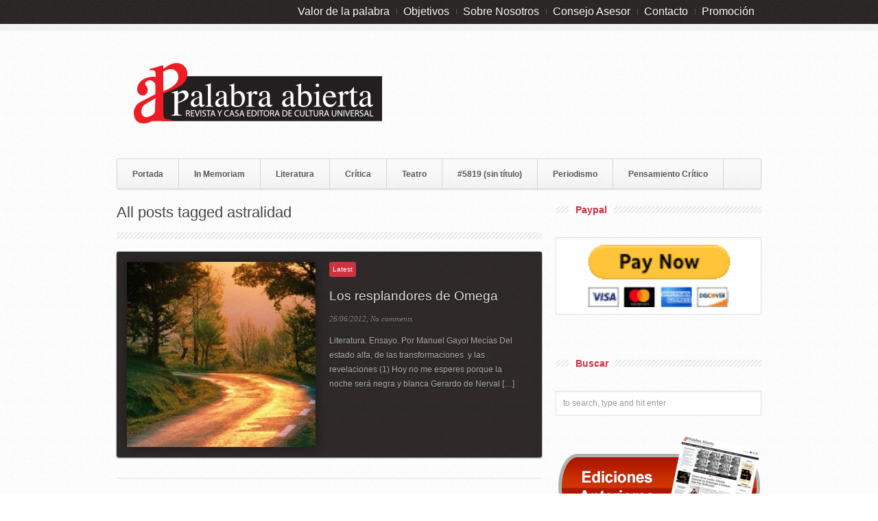

--- FILE ---
content_type: text/html; charset=UTF-8
request_url: https://palabrabierta.com/tag/astralidad/
body_size: 19084
content:

<!DOCTYPE html PUBLIC "-//W3C//DTD XHTML 1.0 Strict//EN"
    "http://www.w3.org/TR/xhtml1/DTD/xhtml1-strict.dtd"> 
<html xmlns="http://www.w3.org/1999/xhtml" lang="es">
<!-- A ThemeZilla design (http://www.themezilla.com) - Proudly powered by WordPress (http://wordpress.org) -->

<!-- BEGIN head -->
<head>

	<!-- Meta Tags -->
	<meta http-equiv="Content-Type" content="text/html; charset=UTF-8" />
	
	<!-- Title -->
	<title>astralidad | Palabra Abierta</title>
	
    <!-- Stylesheets -->
    <link rel="stylesheet" href="https://palabrabierta.com/wp-content/themes/repro-new/style.css" type="text/css" media="screen" />
	
	<!-- RSS, Atom & Pingbacks -->
	<link rel="alternate" type="application/rss+xml" title="Palabra Abierta RSS Feed" href="https://palabrabierta.com/feed/" />
	<link rel="pingback" href="https://palabrabierta.com/xmlrpc.php" />
	
	<meta name='robots' content='max-image-preview:large' />
	<style>img:is([sizes="auto" i], [sizes^="auto," i]) { contain-intrinsic-size: 3000px 1500px }</style>
	<link rel='dns-prefetch' href='//ajax.aspnetcdn.com' />
<link rel="alternate" type="application/rss+xml" title="Palabra Abierta &raquo; Etiqueta astralidad del feed" href="https://palabrabierta.com/tag/astralidad/feed/" />
		<!-- This site uses the Google Analytics by MonsterInsights plugin v9.8.0 - Using Analytics tracking - https://www.monsterinsights.com/ -->
		<!-- Nota: MonsterInsights no está actualmente configurado en este sitio. El dueño del sitio necesita identificarse usando su cuenta de Google Analytics en el panel de ajustes de MonsterInsights. -->
					<!-- No tracking code set -->
				<!-- / Google Analytics by MonsterInsights -->
		<script type="text/javascript">
/* <![CDATA[ */
window._wpemojiSettings = {"baseUrl":"https:\/\/s.w.org\/images\/core\/emoji\/16.0.1\/72x72\/","ext":".png","svgUrl":"https:\/\/s.w.org\/images\/core\/emoji\/16.0.1\/svg\/","svgExt":".svg","source":{"concatemoji":"https:\/\/palabrabierta.com\/wp-includes\/js\/wp-emoji-release.min.js?ver=6.8.2"}};
/*! This file is auto-generated */
!function(s,n){var o,i,e;function c(e){try{var t={supportTests:e,timestamp:(new Date).valueOf()};sessionStorage.setItem(o,JSON.stringify(t))}catch(e){}}function p(e,t,n){e.clearRect(0,0,e.canvas.width,e.canvas.height),e.fillText(t,0,0);var t=new Uint32Array(e.getImageData(0,0,e.canvas.width,e.canvas.height).data),a=(e.clearRect(0,0,e.canvas.width,e.canvas.height),e.fillText(n,0,0),new Uint32Array(e.getImageData(0,0,e.canvas.width,e.canvas.height).data));return t.every(function(e,t){return e===a[t]})}function u(e,t){e.clearRect(0,0,e.canvas.width,e.canvas.height),e.fillText(t,0,0);for(var n=e.getImageData(16,16,1,1),a=0;a<n.data.length;a++)if(0!==n.data[a])return!1;return!0}function f(e,t,n,a){switch(t){case"flag":return n(e,"\ud83c\udff3\ufe0f\u200d\u26a7\ufe0f","\ud83c\udff3\ufe0f\u200b\u26a7\ufe0f")?!1:!n(e,"\ud83c\udde8\ud83c\uddf6","\ud83c\udde8\u200b\ud83c\uddf6")&&!n(e,"\ud83c\udff4\udb40\udc67\udb40\udc62\udb40\udc65\udb40\udc6e\udb40\udc67\udb40\udc7f","\ud83c\udff4\u200b\udb40\udc67\u200b\udb40\udc62\u200b\udb40\udc65\u200b\udb40\udc6e\u200b\udb40\udc67\u200b\udb40\udc7f");case"emoji":return!a(e,"\ud83e\udedf")}return!1}function g(e,t,n,a){var r="undefined"!=typeof WorkerGlobalScope&&self instanceof WorkerGlobalScope?new OffscreenCanvas(300,150):s.createElement("canvas"),o=r.getContext("2d",{willReadFrequently:!0}),i=(o.textBaseline="top",o.font="600 32px Arial",{});return e.forEach(function(e){i[e]=t(o,e,n,a)}),i}function t(e){var t=s.createElement("script");t.src=e,t.defer=!0,s.head.appendChild(t)}"undefined"!=typeof Promise&&(o="wpEmojiSettingsSupports",i=["flag","emoji"],n.supports={everything:!0,everythingExceptFlag:!0},e=new Promise(function(e){s.addEventListener("DOMContentLoaded",e,{once:!0})}),new Promise(function(t){var n=function(){try{var e=JSON.parse(sessionStorage.getItem(o));if("object"==typeof e&&"number"==typeof e.timestamp&&(new Date).valueOf()<e.timestamp+604800&&"object"==typeof e.supportTests)return e.supportTests}catch(e){}return null}();if(!n){if("undefined"!=typeof Worker&&"undefined"!=typeof OffscreenCanvas&&"undefined"!=typeof URL&&URL.createObjectURL&&"undefined"!=typeof Blob)try{var e="postMessage("+g.toString()+"("+[JSON.stringify(i),f.toString(),p.toString(),u.toString()].join(",")+"));",a=new Blob([e],{type:"text/javascript"}),r=new Worker(URL.createObjectURL(a),{name:"wpTestEmojiSupports"});return void(r.onmessage=function(e){c(n=e.data),r.terminate(),t(n)})}catch(e){}c(n=g(i,f,p,u))}t(n)}).then(function(e){for(var t in e)n.supports[t]=e[t],n.supports.everything=n.supports.everything&&n.supports[t],"flag"!==t&&(n.supports.everythingExceptFlag=n.supports.everythingExceptFlag&&n.supports[t]);n.supports.everythingExceptFlag=n.supports.everythingExceptFlag&&!n.supports.flag,n.DOMReady=!1,n.readyCallback=function(){n.DOMReady=!0}}).then(function(){return e}).then(function(){var e;n.supports.everything||(n.readyCallback(),(e=n.source||{}).concatemoji?t(e.concatemoji):e.wpemoji&&e.twemoji&&(t(e.twemoji),t(e.wpemoji)))}))}((window,document),window._wpemojiSettings);
/* ]]> */
</script>
<style id='wp-emoji-styles-inline-css' type='text/css'>

	img.wp-smiley, img.emoji {
		display: inline !important;
		border: none !important;
		box-shadow: none !important;
		height: 1em !important;
		width: 1em !important;
		margin: 0 0.07em !important;
		vertical-align: -0.1em !important;
		background: none !important;
		padding: 0 !important;
	}
</style>
<link rel='stylesheet' id='wp-block-library-css' href='https://palabrabierta.com/wp-includes/css/dist/block-library/style.min.css?ver=6.8.2' type='text/css' media='all' />
<style id='classic-theme-styles-inline-css' type='text/css'>
/*! This file is auto-generated */
.wp-block-button__link{color:#fff;background-color:#32373c;border-radius:9999px;box-shadow:none;text-decoration:none;padding:calc(.667em + 2px) calc(1.333em + 2px);font-size:1.125em}.wp-block-file__button{background:#32373c;color:#fff;text-decoration:none}
</style>
<style id='global-styles-inline-css' type='text/css'>
:root{--wp--preset--aspect-ratio--square: 1;--wp--preset--aspect-ratio--4-3: 4/3;--wp--preset--aspect-ratio--3-4: 3/4;--wp--preset--aspect-ratio--3-2: 3/2;--wp--preset--aspect-ratio--2-3: 2/3;--wp--preset--aspect-ratio--16-9: 16/9;--wp--preset--aspect-ratio--9-16: 9/16;--wp--preset--color--black: #000000;--wp--preset--color--cyan-bluish-gray: #abb8c3;--wp--preset--color--white: #ffffff;--wp--preset--color--pale-pink: #f78da7;--wp--preset--color--vivid-red: #cf2e2e;--wp--preset--color--luminous-vivid-orange: #ff6900;--wp--preset--color--luminous-vivid-amber: #fcb900;--wp--preset--color--light-green-cyan: #7bdcb5;--wp--preset--color--vivid-green-cyan: #00d084;--wp--preset--color--pale-cyan-blue: #8ed1fc;--wp--preset--color--vivid-cyan-blue: #0693e3;--wp--preset--color--vivid-purple: #9b51e0;--wp--preset--gradient--vivid-cyan-blue-to-vivid-purple: linear-gradient(135deg,rgba(6,147,227,1) 0%,rgb(155,81,224) 100%);--wp--preset--gradient--light-green-cyan-to-vivid-green-cyan: linear-gradient(135deg,rgb(122,220,180) 0%,rgb(0,208,130) 100%);--wp--preset--gradient--luminous-vivid-amber-to-luminous-vivid-orange: linear-gradient(135deg,rgba(252,185,0,1) 0%,rgba(255,105,0,1) 100%);--wp--preset--gradient--luminous-vivid-orange-to-vivid-red: linear-gradient(135deg,rgba(255,105,0,1) 0%,rgb(207,46,46) 100%);--wp--preset--gradient--very-light-gray-to-cyan-bluish-gray: linear-gradient(135deg,rgb(238,238,238) 0%,rgb(169,184,195) 100%);--wp--preset--gradient--cool-to-warm-spectrum: linear-gradient(135deg,rgb(74,234,220) 0%,rgb(151,120,209) 20%,rgb(207,42,186) 40%,rgb(238,44,130) 60%,rgb(251,105,98) 80%,rgb(254,248,76) 100%);--wp--preset--gradient--blush-light-purple: linear-gradient(135deg,rgb(255,206,236) 0%,rgb(152,150,240) 100%);--wp--preset--gradient--blush-bordeaux: linear-gradient(135deg,rgb(254,205,165) 0%,rgb(254,45,45) 50%,rgb(107,0,62) 100%);--wp--preset--gradient--luminous-dusk: linear-gradient(135deg,rgb(255,203,112) 0%,rgb(199,81,192) 50%,rgb(65,88,208) 100%);--wp--preset--gradient--pale-ocean: linear-gradient(135deg,rgb(255,245,203) 0%,rgb(182,227,212) 50%,rgb(51,167,181) 100%);--wp--preset--gradient--electric-grass: linear-gradient(135deg,rgb(202,248,128) 0%,rgb(113,206,126) 100%);--wp--preset--gradient--midnight: linear-gradient(135deg,rgb(2,3,129) 0%,rgb(40,116,252) 100%);--wp--preset--font-size--small: 13px;--wp--preset--font-size--medium: 20px;--wp--preset--font-size--large: 36px;--wp--preset--font-size--x-large: 42px;--wp--preset--spacing--20: 0.44rem;--wp--preset--spacing--30: 0.67rem;--wp--preset--spacing--40: 1rem;--wp--preset--spacing--50: 1.5rem;--wp--preset--spacing--60: 2.25rem;--wp--preset--spacing--70: 3.38rem;--wp--preset--spacing--80: 5.06rem;--wp--preset--shadow--natural: 6px 6px 9px rgba(0, 0, 0, 0.2);--wp--preset--shadow--deep: 12px 12px 50px rgba(0, 0, 0, 0.4);--wp--preset--shadow--sharp: 6px 6px 0px rgba(0, 0, 0, 0.2);--wp--preset--shadow--outlined: 6px 6px 0px -3px rgba(255, 255, 255, 1), 6px 6px rgba(0, 0, 0, 1);--wp--preset--shadow--crisp: 6px 6px 0px rgba(0, 0, 0, 1);}:where(.is-layout-flex){gap: 0.5em;}:where(.is-layout-grid){gap: 0.5em;}body .is-layout-flex{display: flex;}.is-layout-flex{flex-wrap: wrap;align-items: center;}.is-layout-flex > :is(*, div){margin: 0;}body .is-layout-grid{display: grid;}.is-layout-grid > :is(*, div){margin: 0;}:where(.wp-block-columns.is-layout-flex){gap: 2em;}:where(.wp-block-columns.is-layout-grid){gap: 2em;}:where(.wp-block-post-template.is-layout-flex){gap: 1.25em;}:where(.wp-block-post-template.is-layout-grid){gap: 1.25em;}.has-black-color{color: var(--wp--preset--color--black) !important;}.has-cyan-bluish-gray-color{color: var(--wp--preset--color--cyan-bluish-gray) !important;}.has-white-color{color: var(--wp--preset--color--white) !important;}.has-pale-pink-color{color: var(--wp--preset--color--pale-pink) !important;}.has-vivid-red-color{color: var(--wp--preset--color--vivid-red) !important;}.has-luminous-vivid-orange-color{color: var(--wp--preset--color--luminous-vivid-orange) !important;}.has-luminous-vivid-amber-color{color: var(--wp--preset--color--luminous-vivid-amber) !important;}.has-light-green-cyan-color{color: var(--wp--preset--color--light-green-cyan) !important;}.has-vivid-green-cyan-color{color: var(--wp--preset--color--vivid-green-cyan) !important;}.has-pale-cyan-blue-color{color: var(--wp--preset--color--pale-cyan-blue) !important;}.has-vivid-cyan-blue-color{color: var(--wp--preset--color--vivid-cyan-blue) !important;}.has-vivid-purple-color{color: var(--wp--preset--color--vivid-purple) !important;}.has-black-background-color{background-color: var(--wp--preset--color--black) !important;}.has-cyan-bluish-gray-background-color{background-color: var(--wp--preset--color--cyan-bluish-gray) !important;}.has-white-background-color{background-color: var(--wp--preset--color--white) !important;}.has-pale-pink-background-color{background-color: var(--wp--preset--color--pale-pink) !important;}.has-vivid-red-background-color{background-color: var(--wp--preset--color--vivid-red) !important;}.has-luminous-vivid-orange-background-color{background-color: var(--wp--preset--color--luminous-vivid-orange) !important;}.has-luminous-vivid-amber-background-color{background-color: var(--wp--preset--color--luminous-vivid-amber) !important;}.has-light-green-cyan-background-color{background-color: var(--wp--preset--color--light-green-cyan) !important;}.has-vivid-green-cyan-background-color{background-color: var(--wp--preset--color--vivid-green-cyan) !important;}.has-pale-cyan-blue-background-color{background-color: var(--wp--preset--color--pale-cyan-blue) !important;}.has-vivid-cyan-blue-background-color{background-color: var(--wp--preset--color--vivid-cyan-blue) !important;}.has-vivid-purple-background-color{background-color: var(--wp--preset--color--vivid-purple) !important;}.has-black-border-color{border-color: var(--wp--preset--color--black) !important;}.has-cyan-bluish-gray-border-color{border-color: var(--wp--preset--color--cyan-bluish-gray) !important;}.has-white-border-color{border-color: var(--wp--preset--color--white) !important;}.has-pale-pink-border-color{border-color: var(--wp--preset--color--pale-pink) !important;}.has-vivid-red-border-color{border-color: var(--wp--preset--color--vivid-red) !important;}.has-luminous-vivid-orange-border-color{border-color: var(--wp--preset--color--luminous-vivid-orange) !important;}.has-luminous-vivid-amber-border-color{border-color: var(--wp--preset--color--luminous-vivid-amber) !important;}.has-light-green-cyan-border-color{border-color: var(--wp--preset--color--light-green-cyan) !important;}.has-vivid-green-cyan-border-color{border-color: var(--wp--preset--color--vivid-green-cyan) !important;}.has-pale-cyan-blue-border-color{border-color: var(--wp--preset--color--pale-cyan-blue) !important;}.has-vivid-cyan-blue-border-color{border-color: var(--wp--preset--color--vivid-cyan-blue) !important;}.has-vivid-purple-border-color{border-color: var(--wp--preset--color--vivid-purple) !important;}.has-vivid-cyan-blue-to-vivid-purple-gradient-background{background: var(--wp--preset--gradient--vivid-cyan-blue-to-vivid-purple) !important;}.has-light-green-cyan-to-vivid-green-cyan-gradient-background{background: var(--wp--preset--gradient--light-green-cyan-to-vivid-green-cyan) !important;}.has-luminous-vivid-amber-to-luminous-vivid-orange-gradient-background{background: var(--wp--preset--gradient--luminous-vivid-amber-to-luminous-vivid-orange) !important;}.has-luminous-vivid-orange-to-vivid-red-gradient-background{background: var(--wp--preset--gradient--luminous-vivid-orange-to-vivid-red) !important;}.has-very-light-gray-to-cyan-bluish-gray-gradient-background{background: var(--wp--preset--gradient--very-light-gray-to-cyan-bluish-gray) !important;}.has-cool-to-warm-spectrum-gradient-background{background: var(--wp--preset--gradient--cool-to-warm-spectrum) !important;}.has-blush-light-purple-gradient-background{background: var(--wp--preset--gradient--blush-light-purple) !important;}.has-blush-bordeaux-gradient-background{background: var(--wp--preset--gradient--blush-bordeaux) !important;}.has-luminous-dusk-gradient-background{background: var(--wp--preset--gradient--luminous-dusk) !important;}.has-pale-ocean-gradient-background{background: var(--wp--preset--gradient--pale-ocean) !important;}.has-electric-grass-gradient-background{background: var(--wp--preset--gradient--electric-grass) !important;}.has-midnight-gradient-background{background: var(--wp--preset--gradient--midnight) !important;}.has-small-font-size{font-size: var(--wp--preset--font-size--small) !important;}.has-medium-font-size{font-size: var(--wp--preset--font-size--medium) !important;}.has-large-font-size{font-size: var(--wp--preset--font-size--large) !important;}.has-x-large-font-size{font-size: var(--wp--preset--font-size--x-large) !important;}
:where(.wp-block-post-template.is-layout-flex){gap: 1.25em;}:where(.wp-block-post-template.is-layout-grid){gap: 1.25em;}
:where(.wp-block-columns.is-layout-flex){gap: 2em;}:where(.wp-block-columns.is-layout-grid){gap: 2em;}
:root :where(.wp-block-pullquote){font-size: 1.5em;line-height: 1.6;}
</style>
<link rel='stylesheet' id='spl-styles-css' href='https://palabrabierta.com/wp-content/plugins/socail-profile-linking/includes/css/spl-styles.css?ver=1.0' type='text/css' media='all' />
<link rel='stylesheet' id='social_share_button_style-css' href='https://palabrabierta.com/wp-content/plugins/social-share-button/assets/front/css/style.css?ver=6.8.2' type='text/css' media='all' />
<link rel='stylesheet' id='fontawesome-5-css' href='https://palabrabierta.com/wp-content/plugins/social-share-button/assets/global/css/fontawesome-5.min.css?ver=6.8.2' type='text/css' media='all' />
<script type="text/javascript" src="https://palabrabierta.com/wp-includes/js/jquery/jquery.min.js?ver=3.7.1" id="jquery-core-js"></script>
<script type="text/javascript" src="https://palabrabierta.com/wp-includes/js/jquery/jquery-migrate.min.js?ver=3.4.1" id="jquery-migrate-js"></script>
<script type="text/javascript" id="social_share_button_front_js-js-extra">
/* <![CDATA[ */
var social_share_button_ajax = {"social_share_button_ajaxurl":"https:\/\/palabrabierta.com\/wp-admin\/admin-ajax.php"};
/* ]]> */
</script>
<script type="text/javascript" src="https://palabrabierta.com/wp-content/plugins/social-share-button/assets/front/js/scripts.js?ver=6.8.2" id="social_share_button_front_js-js"></script>
<link rel="https://api.w.org/" href="https://palabrabierta.com/wp-json/" /><link rel="alternate" title="JSON" type="application/json" href="https://palabrabierta.com/wp-json/wp/v2/tags/258" /><link rel="EditURI" type="application/rsd+xml" title="RSD" href="https://palabrabierta.com/xmlrpc.php?rsd" />
<meta name="generator" content="WordPress 6.8.2" />
<!-- This site is powered by Tweet, Like, Plusone and Share Plugin - http://techxt.com/tweet-like-google-1-and-share-plugin-wordpress/ -->
		<meta property="og:type" content="article" />
		<meta property="og:title" content="Palabra Abierta" />
		<meta property="og:url" content="https://palabrabierta.com" />
		<meta property="og:description" content="Revista y Casa Editora de Cultura Universal" />
		<meta property="og:site_name" content="Palabra Abierta" />
		<!--[if lt IE 9]>
	  <script src="//html5shim.googlecode.com/svn/trunk/html5.js"></script>
	<![endif]-->
			<style type="text/css">div.socialicons{float:left;display:block;margin-right: 10px;line-height: 1;padding-bottom:10px;}div.socialiconsv{line-height: 1;}div.socialiconsv p{line-height: 1;display:none;}div.socialicons p{margin-bottom: 0px !important;margin-top: 0px !important;padding-bottom: 0px !important;padding-top: 0px !important;}div.social4iv{background: none repeat scroll 0 0 #FFFFFF;border: 1px solid #aaa;border-radius: 3px 3px 3px 3px;box-shadow: 3px 3px 3px #DDDDDD;padding: 3px;position: fixed;text-align: center;top: 55px;width: 76px;display:none;}div.socialiconsv{padding-bottom: 5px;}</style>
<script type="text/javascript" src="https://platform.twitter.com/widgets.js"></script><script async defer crossorigin="anonymous" src="//connect.facebook.net/en_US/sdk.js#xfbml=1&version=v4.0"></script><script type="text/javascript" src="https://apis.google.com/js/plusone.js"></script><script type="text/javascript" src="https://platform.linkedin.com/in.js"></script><link rel="shortcut icon" href="https://palabrabierta.com/wp-content/uploads/2013/03/favicon.ico"/>
<style type="text/css">.recentcomments a{display:inline !important;padding:0 !important;margin:0 !important;}</style><link rel="stylesheet" href="https://palabrabierta.com/zilla-custom-styles.css?1768663728" type="text/css" media="screen" />
<style id="wpforms-css-vars-root">
				:root {
					--wpforms-field-border-radius: 3px;
--wpforms-field-background-color: #ffffff;
--wpforms-field-border-color: rgba( 0, 0, 0, 0.25 );
--wpforms-field-text-color: rgba( 0, 0, 0, 0.7 );
--wpforms-label-color: rgba( 0, 0, 0, 0.85 );
--wpforms-label-sublabel-color: rgba( 0, 0, 0, 0.55 );
--wpforms-label-error-color: #d63637;
--wpforms-button-border-radius: 3px;
--wpforms-button-background-color: #066aab;
--wpforms-button-text-color: #ffffff;
--wpforms-field-size-input-height: 43px;
--wpforms-field-size-input-spacing: 15px;
--wpforms-field-size-font-size: 16px;
--wpforms-field-size-line-height: 19px;
--wpforms-field-size-padding-h: 14px;
--wpforms-field-size-checkbox-size: 16px;
--wpforms-field-size-sublabel-spacing: 5px;
--wpforms-field-size-icon-size: 1;
--wpforms-label-size-font-size: 16px;
--wpforms-label-size-line-height: 19px;
--wpforms-label-size-sublabel-font-size: 14px;
--wpforms-label-size-sublabel-line-height: 17px;
--wpforms-button-size-font-size: 17px;
--wpforms-button-size-height: 41px;
--wpforms-button-size-padding-h: 15px;
--wpforms-button-size-margin-top: 10px;

				}
			</style>

<!-- END head -->
</head>

<!-- BEGIN body -->
<body data-rsssl=1 class="archive tag tag-astralidad tag-258 wp-theme-repro-new chrome layout-2cr">

<div id="header">
        
    <div id="top">
    
        <div class="container_12">
        
    	            
            <div class="grid_9 right">
            
                <div id="second_nav">
                
                    <ul id="secondary-menu" class="sf-menu"><li id="menu-item-13651" class="menu-item menu-item-type-post_type menu-item-object-page menu-item-13651"><a href="https://palabrabierta.com/valor-de-la-palabra/">Valor de la palabra</a></li>
<li id="menu-item-13656" class="menu-item menu-item-type-post_type menu-item-object-page menu-item-13656"><a href="https://palabrabierta.com/objetivos/">Objetivos</a></li>
<li id="menu-item-13652" class="menu-item menu-item-type-post_type menu-item-object-page menu-item-has-children menu-item-13652"><a href="https://palabrabierta.com/sobre-nosotros/">Sobre Nosotros</a>
<ul class="sub-menu">
	<li id="menu-item-13653" class="menu-item menu-item-type-post_type menu-item-object-page menu-item-13653"><a href="https://palabrabierta.com/sobre-nosotros/privacidad/">Privacidad</a></li>
</ul>
</li>
<li id="menu-item-13654" class="menu-item menu-item-type-post_type menu-item-object-page menu-item-13654"><a href="https://palabrabierta.com/consejo-asesor/">Consejo Asesor</a></li>
<li id="menu-item-13655" class="menu-item menu-item-type-post_type menu-item-object-page menu-item-13655"><a href="https://palabrabierta.com/contacto/">Contacto</a></li>
<li id="menu-item-13658" class="menu-item menu-item-type-post_type menu-item-object-page menu-item-has-children menu-item-13658"><a href="https://palabrabierta.com/promocion/">Promoción</a>
<ul class="sub-menu">
	<li id="menu-item-13657" class="menu-item menu-item-type-post_type menu-item-object-page menu-item-13657"><a href="https://palabrabierta.com/ghoswriter/">Ghoswriter</a></li>
	<li id="menu-item-13659" class="menu-item menu-item-type-post_type menu-item-object-page menu-item-13659"><a href="https://palabrabierta.com/correccion-y-edicion/">Corrección y Edición</a></li>
	<li id="menu-item-13660" class="menu-item menu-item-type-post_type menu-item-object-page menu-item-13660"><a href="https://palabrabierta.com/libros-digitales/">Libros digitales</a></li>
	<li id="menu-item-13661" class="menu-item menu-item-type-post_type menu-item-object-page menu-item-13661"><a href="https://palabrabierta.com/libros-de-papel-2/">Libros de papel</a></li>
	<li id="menu-item-13663" class="menu-item menu-item-type-post_type menu-item-object-page menu-item-13663"><a href="https://palabrabierta.com/convocatorias/">Convocatorias</a></li>
	<li id="menu-item-13662" class="menu-item menu-item-type-post_type menu-item-object-page menu-item-13662"><a href="https://palabrabierta.com/publicidad/">Publicidad</a></li>
</ul>
</li>
</ul>                
                </div><!--second_nav-->
            
            </div><!--grid_9-->
            
            <div class="clear"></div>

        </div><!--container_12-->
    
    </div><!--top-->
    
    <div id="bottom">
    
        <div class="container_12">
        
            <div class="grid_5">
            
              <div id="logo">
                
                                
				<a href="https://palabrabierta.com"><img src="https://palabrabierta.com/wp-content/uploads/2015/02/palabra-abierta-20153.png" alt="Palabra Abierta"/></a>
                
				              
              </div><!--logo-->
              
            </div><!--grid_5-->
			
                        
            <div class="grid_7">
            
              <div id="header_advert">
              	
                                
                 
                    
                                
              </div><!--header_advert-->
              
            </div><!--grid_7-->
            
                        
            <div class="grid_12">
            
                <div id="nav">
                
                    <ul id="primary-menu" class="sf-menu"><li id="menu-item-3745" class="menu-item menu-item-type-custom menu-item-object-custom menu-item-home menu-item-3745"><a href="https://palabrabierta.com/">Portada</a></li>
<li id="menu-item-3756" class="menu-item menu-item-type-taxonomy menu-item-object-category menu-item-3756"><a href="https://palabrabierta.com/category/in-memoriam/">In Memoriam</a></li>
<li id="menu-item-3752" class="menu-item menu-item-type-taxonomy menu-item-object-category menu-item-3752"><a href="https://palabrabierta.com/category/literatura/">Literatura</a></li>
<li id="menu-item-6921" class="menu-item menu-item-type-post_type menu-item-object-page menu-item-6921"><a href="https://palabrabierta.com/critica-2/">Crítica</a></li>
<li id="menu-item-6468" class="menu-item menu-item-type-taxonomy menu-item-object-category menu-item-6468"><a href="https://palabrabierta.com/category/te-a-tro/">Teatro</a></li>
<li id="menu-item-5821" class="menu-item menu-item-type-post_type menu-item-object-page menu-item-5821"><a href="https://palabrabierta.com/articulos-y-ensayos/">#5819 (sin título)</a></li>
<li id="menu-item-3753" class="menu-item menu-item-type-taxonomy menu-item-object-category menu-item-3753"><a href="https://palabrabierta.com/category/periodismo/">Periodismo</a></li>
<li id="menu-item-3757" class="menu-item menu-item-type-taxonomy menu-item-object-category menu-item-3757"><a href="https://palabrabierta.com/category/pensamiento/">Pensamiento Crítico</a></li>
</ul>                    
                    <div class="clear"></div>
                
                </div><!--nav-->
            
            </div><!--grid_12-->
            
            <div class="clear"></div>
            
        </div><!--container_12-->
    
    </div><!--bottom-->
    
</div><!--header-->
<div id="the_body">
    
    <div class="container_12">
        
        <div class="grid_8" id="archive">
            
            <div class="grid_8 alpha omega">
                
                 
                
                                    <div class="description"><h1>All posts tagged astralidad</h1></div>
                                
                                
                <div class="description archive">
                
                                         
                </div><!--description-->
                
                <div class="clear"></div>
                
            </div><!--grid_8 alpha omega-->
            
                        
            <div class="grid_8 alpha omega">
                
                            
                 
                
                            
                <div id="slider">

                    <div class="item">
                                
                                        
                        <div class="slider_image">
                
                            <a href="https://palabrabierta.com/los-resplandores-de-omega/"><img width="275" height="270" src="https://palabrabierta.com/wp-content/uploads/2012/06/Paisaje-de-ensueño-1-275x270.jpg" class="attachment-slider-preview size-slider-preview wp-post-image" alt="Paisaje de ensueño" decoding="async" fetchpriority="high" srcset="https://palabrabierta.com/wp-content/uploads/2012/06/Paisaje-de-ensueño-1-275x270.jpg 275w, https://palabrabierta.com/wp-content/uploads/2012/06/Paisaje-de-ensueño-1-61x61.jpg 61w, https://palabrabierta.com/wp-content/uploads/2012/06/Paisaje-de-ensueño-1-45x45.jpg 45w" sizes="(max-width: 275px) 100vw, 275px" /></a>
                        
                        </div><!--slider_image-->
                        
                                                
                        <div class="details">
                        
                            <div class="cats"><span>Latest</span></div><!--cats-->
                            
                            <div class="header"><h2><a href="https://palabrabierta.com/los-resplandores-de-omega/">Los resplandores de Omega</a></h2></div><!--header-->
                            
                            <div class="date">26/06/2012, <a href="https://palabrabierta.com/los-resplandores-de-omega/#respond">No comments</a> </div><!--date-->
                            
                            <div class="excerpt">
                                <p>Literatura. Ensayo. Por Manuel Gayol Mecías Del estado alfa, de las transformaciones  y las revelaciones (1) Hoy no me esperes porque la noche será negra y blanca Gerardo de Nerval [&hellip;]</p>
                            </div><!--excerpt-->
                        
                        </div><!--details-->
                       
                    </div><!--item-->
                    
                </div><!--slider-->

                
                
            	                
                            
            	<div class="grid_8 alpha omega">

                    <div class="pagination">
                        
                                                    <div class="nav-next"></div>
                            <div class="nav-previous"></div>
                                            
                    </div><!--pagination-->
                
                </div><!--grid_8 alpha omega-->

        		<div class="clear"></div>
        
        	</div><!--grid_8 alpha omega-->
        
        </div><!--grid_8-->
        
        <div class="grid_4">
        
            
<div id="sidebar">

    <div id="text-10" class="widget widget_text"><h4><span>Paypal</span></h4>			<div class="textwidget"><form action="https://www.paypal.com/cgi-bin/webscr" method="post" target="_top">
<input type="hidden" name="cmd" value="_s-xclick"/>
<input type="hidden" name="hosted_button_id" value="DAZGC9QSCVVDS"/>
<input type="image" src="https://www.paypalobjects.com/en_US/i/btn/btn_paynowCC_LG.gif" border="0" name="submit" alt="PayPal - The safer, easier way to pay online!"/>
<img alt="" border="0" src="https://www.paypalobjects.com/en_US/i/scr/pixel.gif" width="1" height="1"/>
</form>
</div>
		</div><div id="search-2" class="widget widget_search"><h4><span>Buscar</span></h4><form method="get" action="https://palabrabierta.com/">
    <fieldset>      
    	<input type="text" value="" name="s" class="s" />
	</fieldset> 
</form></div><div id="text-8" class="widget widget_text">			<div class="textwidget"><a href="http://anterior.palabrabierta.com/"> <img src="https://palabrabierta.com/wp-content/uploads/2013/03/ediciones-anteriores2.png" /></a> </div>
		</div><div id="text-2" class="widget widget_text"><h4><span>Comprar</span></h4>			<div class="textwidget"><iframe src="https://files.bannersnack.com/iframe/embed.html?hash=bunfwkux&amp;bgcolor=%233D3D3D&amp;wmode=opaque&amp;t=1328760888" seamless="seamless" scrolling="no" frameborder="0" allowtransparency="true"></iframe></div>
		</div><div id="archives-4" class="widget widget_archive"><h4><span>Archivo</span></h4>		<label class="screen-reader-text" for="archives-dropdown-4">Archivo</label>
		<select id="archives-dropdown-4" name="archive-dropdown">
			
			<option value="">Elegir el mes</option>
				<option value='https://palabrabierta.com/2025/12/'> diciembre 2025 &nbsp;(4)</option>
	<option value='https://palabrabierta.com/2025/11/'> noviembre 2025 &nbsp;(7)</option>
	<option value='https://palabrabierta.com/2025/10/'> octubre 2025 &nbsp;(4)</option>
	<option value='https://palabrabierta.com/2025/09/'> septiembre 2025 &nbsp;(8)</option>
	<option value='https://palabrabierta.com/2025/08/'> agosto 2025 &nbsp;(2)</option>
	<option value='https://palabrabierta.com/2025/06/'> junio 2025 &nbsp;(4)</option>
	<option value='https://palabrabierta.com/2025/05/'> mayo 2025 &nbsp;(8)</option>
	<option value='https://palabrabierta.com/2025/04/'> abril 2025 &nbsp;(5)</option>
	<option value='https://palabrabierta.com/2025/03/'> marzo 2025 &nbsp;(6)</option>
	<option value='https://palabrabierta.com/2025/02/'> febrero 2025 &nbsp;(3)</option>
	<option value='https://palabrabierta.com/2025/01/'> enero 2025 &nbsp;(8)</option>
	<option value='https://palabrabierta.com/2024/12/'> diciembre 2024 &nbsp;(6)</option>
	<option value='https://palabrabierta.com/2024/11/'> noviembre 2024 &nbsp;(6)</option>
	<option value='https://palabrabierta.com/2024/10/'> octubre 2024 &nbsp;(4)</option>
	<option value='https://palabrabierta.com/2024/09/'> septiembre 2024 &nbsp;(6)</option>
	<option value='https://palabrabierta.com/2024/08/'> agosto 2024 &nbsp;(6)</option>
	<option value='https://palabrabierta.com/2024/07/'> julio 2024 &nbsp;(7)</option>
	<option value='https://palabrabierta.com/2024/06/'> junio 2024 &nbsp;(4)</option>
	<option value='https://palabrabierta.com/2024/05/'> mayo 2024 &nbsp;(8)</option>
	<option value='https://palabrabierta.com/2024/04/'> abril 2024 &nbsp;(6)</option>
	<option value='https://palabrabierta.com/2024/03/'> marzo 2024 &nbsp;(7)</option>
	<option value='https://palabrabierta.com/2024/02/'> febrero 2024 &nbsp;(4)</option>
	<option value='https://palabrabierta.com/2024/01/'> enero 2024 &nbsp;(9)</option>
	<option value='https://palabrabierta.com/2023/12/'> diciembre 2023 &nbsp;(7)</option>
	<option value='https://palabrabierta.com/2023/11/'> noviembre 2023 &nbsp;(8)</option>
	<option value='https://palabrabierta.com/2023/10/'> octubre 2023 &nbsp;(6)</option>
	<option value='https://palabrabierta.com/2023/09/'> septiembre 2023 &nbsp;(2)</option>
	<option value='https://palabrabierta.com/2023/08/'> agosto 2023 &nbsp;(4)</option>
	<option value='https://palabrabierta.com/2023/07/'> julio 2023 &nbsp;(6)</option>
	<option value='https://palabrabierta.com/2023/06/'> junio 2023 &nbsp;(7)</option>
	<option value='https://palabrabierta.com/2023/05/'> mayo 2023 &nbsp;(4)</option>
	<option value='https://palabrabierta.com/2023/04/'> abril 2023 &nbsp;(6)</option>
	<option value='https://palabrabierta.com/2023/03/'> marzo 2023 &nbsp;(5)</option>
	<option value='https://palabrabierta.com/2023/02/'> febrero 2023 &nbsp;(6)</option>
	<option value='https://palabrabierta.com/2023/01/'> enero 2023 &nbsp;(2)</option>
	<option value='https://palabrabierta.com/2022/12/'> diciembre 2022 &nbsp;(10)</option>
	<option value='https://palabrabierta.com/2022/11/'> noviembre 2022 &nbsp;(2)</option>
	<option value='https://palabrabierta.com/2022/10/'> octubre 2022 &nbsp;(9)</option>
	<option value='https://palabrabierta.com/2022/09/'> septiembre 2022 &nbsp;(6)</option>
	<option value='https://palabrabierta.com/2022/08/'> agosto 2022 &nbsp;(11)</option>
	<option value='https://palabrabierta.com/2022/07/'> julio 2022 &nbsp;(5)</option>
	<option value='https://palabrabierta.com/2022/06/'> junio 2022 &nbsp;(7)</option>
	<option value='https://palabrabierta.com/2022/05/'> mayo 2022 &nbsp;(5)</option>
	<option value='https://palabrabierta.com/2022/04/'> abril 2022 &nbsp;(9)</option>
	<option value='https://palabrabierta.com/2022/03/'> marzo 2022 &nbsp;(11)</option>
	<option value='https://palabrabierta.com/2022/02/'> febrero 2022 &nbsp;(7)</option>
	<option value='https://palabrabierta.com/2022/01/'> enero 2022 &nbsp;(8)</option>
	<option value='https://palabrabierta.com/2021/12/'> diciembre 2021 &nbsp;(5)</option>
	<option value='https://palabrabierta.com/2021/11/'> noviembre 2021 &nbsp;(6)</option>
	<option value='https://palabrabierta.com/2021/10/'> octubre 2021 &nbsp;(9)</option>
	<option value='https://palabrabierta.com/2021/09/'> septiembre 2021 &nbsp;(8)</option>
	<option value='https://palabrabierta.com/2021/08/'> agosto 2021 &nbsp;(12)</option>
	<option value='https://palabrabierta.com/2021/07/'> julio 2021 &nbsp;(18)</option>
	<option value='https://palabrabierta.com/2021/06/'> junio 2021 &nbsp;(9)</option>
	<option value='https://palabrabierta.com/2021/05/'> mayo 2021 &nbsp;(12)</option>
	<option value='https://palabrabierta.com/2021/04/'> abril 2021 &nbsp;(19)</option>
	<option value='https://palabrabierta.com/2021/03/'> marzo 2021 &nbsp;(11)</option>
	<option value='https://palabrabierta.com/2021/02/'> febrero 2021 &nbsp;(10)</option>
	<option value='https://palabrabierta.com/2021/01/'> enero 2021 &nbsp;(11)</option>
	<option value='https://palabrabierta.com/2020/12/'> diciembre 2020 &nbsp;(14)</option>
	<option value='https://palabrabierta.com/2020/11/'> noviembre 2020 &nbsp;(5)</option>
	<option value='https://palabrabierta.com/2020/10/'> octubre 2020 &nbsp;(2)</option>
	<option value='https://palabrabierta.com/2020/09/'> septiembre 2020 &nbsp;(3)</option>
	<option value='https://palabrabierta.com/2020/08/'> agosto 2020 &nbsp;(13)</option>
	<option value='https://palabrabierta.com/2020/07/'> julio 2020 &nbsp;(19)</option>
	<option value='https://palabrabierta.com/2020/06/'> junio 2020 &nbsp;(11)</option>
	<option value='https://palabrabierta.com/2020/05/'> mayo 2020 &nbsp;(11)</option>
	<option value='https://palabrabierta.com/2020/04/'> abril 2020 &nbsp;(11)</option>
	<option value='https://palabrabierta.com/2020/03/'> marzo 2020 &nbsp;(10)</option>
	<option value='https://palabrabierta.com/2020/02/'> febrero 2020 &nbsp;(7)</option>
	<option value='https://palabrabierta.com/2020/01/'> enero 2020 &nbsp;(8)</option>
	<option value='https://palabrabierta.com/2019/12/'> diciembre 2019 &nbsp;(5)</option>
	<option value='https://palabrabierta.com/2019/11/'> noviembre 2019 &nbsp;(10)</option>
	<option value='https://palabrabierta.com/2019/10/'> octubre 2019 &nbsp;(8)</option>
	<option value='https://palabrabierta.com/2019/09/'> septiembre 2019 &nbsp;(6)</option>
	<option value='https://palabrabierta.com/2019/08/'> agosto 2019 &nbsp;(7)</option>
	<option value='https://palabrabierta.com/2019/07/'> julio 2019 &nbsp;(9)</option>
	<option value='https://palabrabierta.com/2019/06/'> junio 2019 &nbsp;(13)</option>
	<option value='https://palabrabierta.com/2019/05/'> mayo 2019 &nbsp;(10)</option>
	<option value='https://palabrabierta.com/2019/04/'> abril 2019 &nbsp;(11)</option>
	<option value='https://palabrabierta.com/2019/03/'> marzo 2019 &nbsp;(1)</option>
	<option value='https://palabrabierta.com/2019/02/'> febrero 2019 &nbsp;(6)</option>
	<option value='https://palabrabierta.com/2019/01/'> enero 2019 &nbsp;(5)</option>
	<option value='https://palabrabierta.com/2018/12/'> diciembre 2018 &nbsp;(6)</option>
	<option value='https://palabrabierta.com/2018/11/'> noviembre 2018 &nbsp;(7)</option>
	<option value='https://palabrabierta.com/2018/10/'> octubre 2018 &nbsp;(12)</option>
	<option value='https://palabrabierta.com/2018/09/'> septiembre 2018 &nbsp;(4)</option>
	<option value='https://palabrabierta.com/2018/08/'> agosto 2018 &nbsp;(12)</option>
	<option value='https://palabrabierta.com/2018/07/'> julio 2018 &nbsp;(6)</option>
	<option value='https://palabrabierta.com/2018/06/'> junio 2018 &nbsp;(13)</option>
	<option value='https://palabrabierta.com/2018/05/'> mayo 2018 &nbsp;(7)</option>
	<option value='https://palabrabierta.com/2018/04/'> abril 2018 &nbsp;(11)</option>
	<option value='https://palabrabierta.com/2018/03/'> marzo 2018 &nbsp;(10)</option>
	<option value='https://palabrabierta.com/2018/02/'> febrero 2018 &nbsp;(15)</option>
	<option value='https://palabrabierta.com/2018/01/'> enero 2018 &nbsp;(11)</option>
	<option value='https://palabrabierta.com/2017/12/'> diciembre 2017 &nbsp;(6)</option>
	<option value='https://palabrabierta.com/2017/11/'> noviembre 2017 &nbsp;(8)</option>
	<option value='https://palabrabierta.com/2017/10/'> octubre 2017 &nbsp;(19)</option>
	<option value='https://palabrabierta.com/2017/09/'> septiembre 2017 &nbsp;(9)</option>
	<option value='https://palabrabierta.com/2017/08/'> agosto 2017 &nbsp;(11)</option>
	<option value='https://palabrabierta.com/2017/07/'> julio 2017 &nbsp;(10)</option>
	<option value='https://palabrabierta.com/2017/06/'> junio 2017 &nbsp;(15)</option>
	<option value='https://palabrabierta.com/2017/05/'> mayo 2017 &nbsp;(6)</option>
	<option value='https://palabrabierta.com/2017/04/'> abril 2017 &nbsp;(9)</option>
	<option value='https://palabrabierta.com/2017/03/'> marzo 2017 &nbsp;(12)</option>
	<option value='https://palabrabierta.com/2017/02/'> febrero 2017 &nbsp;(13)</option>
	<option value='https://palabrabierta.com/2017/01/'> enero 2017 &nbsp;(12)</option>
	<option value='https://palabrabierta.com/2016/12/'> diciembre 2016 &nbsp;(10)</option>
	<option value='https://palabrabierta.com/2016/11/'> noviembre 2016 &nbsp;(9)</option>
	<option value='https://palabrabierta.com/2016/10/'> octubre 2016 &nbsp;(16)</option>
	<option value='https://palabrabierta.com/2016/09/'> septiembre 2016 &nbsp;(7)</option>
	<option value='https://palabrabierta.com/2016/08/'> agosto 2016 &nbsp;(11)</option>
	<option value='https://palabrabierta.com/2016/07/'> julio 2016 &nbsp;(14)</option>
	<option value='https://palabrabierta.com/2016/06/'> junio 2016 &nbsp;(23)</option>
	<option value='https://palabrabierta.com/2016/05/'> mayo 2016 &nbsp;(22)</option>
	<option value='https://palabrabierta.com/2016/04/'> abril 2016 &nbsp;(15)</option>
	<option value='https://palabrabierta.com/2016/03/'> marzo 2016 &nbsp;(10)</option>
	<option value='https://palabrabierta.com/2016/02/'> febrero 2016 &nbsp;(14)</option>
	<option value='https://palabrabierta.com/2016/01/'> enero 2016 &nbsp;(14)</option>
	<option value='https://palabrabierta.com/2015/12/'> diciembre 2015 &nbsp;(7)</option>
	<option value='https://palabrabierta.com/2015/11/'> noviembre 2015 &nbsp;(8)</option>
	<option value='https://palabrabierta.com/2015/10/'> octubre 2015 &nbsp;(9)</option>
	<option value='https://palabrabierta.com/2015/09/'> septiembre 2015 &nbsp;(9)</option>
	<option value='https://palabrabierta.com/2015/08/'> agosto 2015 &nbsp;(6)</option>
	<option value='https://palabrabierta.com/2015/07/'> julio 2015 &nbsp;(4)</option>
	<option value='https://palabrabierta.com/2015/06/'> junio 2015 &nbsp;(15)</option>
	<option value='https://palabrabierta.com/2015/05/'> mayo 2015 &nbsp;(11)</option>
	<option value='https://palabrabierta.com/2015/04/'> abril 2015 &nbsp;(12)</option>
	<option value='https://palabrabierta.com/2015/03/'> marzo 2015 &nbsp;(5)</option>
	<option value='https://palabrabierta.com/2015/02/'> febrero 2015 &nbsp;(8)</option>
	<option value='https://palabrabierta.com/2015/01/'> enero 2015 &nbsp;(7)</option>
	<option value='https://palabrabierta.com/2014/12/'> diciembre 2014 &nbsp;(2)</option>
	<option value='https://palabrabierta.com/2014/11/'> noviembre 2014 &nbsp;(10)</option>
	<option value='https://palabrabierta.com/2014/10/'> octubre 2014 &nbsp;(26)</option>
	<option value='https://palabrabierta.com/2014/09/'> septiembre 2014 &nbsp;(5)</option>
	<option value='https://palabrabierta.com/2014/08/'> agosto 2014 &nbsp;(2)</option>
	<option value='https://palabrabierta.com/2014/07/'> julio 2014 &nbsp;(4)</option>
	<option value='https://palabrabierta.com/2014/06/'> junio 2014 &nbsp;(6)</option>
	<option value='https://palabrabierta.com/2014/05/'> mayo 2014 &nbsp;(6)</option>
	<option value='https://palabrabierta.com/2014/04/'> abril 2014 &nbsp;(4)</option>
	<option value='https://palabrabierta.com/2014/03/'> marzo 2014 &nbsp;(3)</option>
	<option value='https://palabrabierta.com/2014/02/'> febrero 2014 &nbsp;(3)</option>
	<option value='https://palabrabierta.com/2014/01/'> enero 2014 &nbsp;(1)</option>
	<option value='https://palabrabierta.com/2013/12/'> diciembre 2013 &nbsp;(6)</option>
	<option value='https://palabrabierta.com/2013/11/'> noviembre 2013 &nbsp;(4)</option>
	<option value='https://palabrabierta.com/2013/10/'> octubre 2013 &nbsp;(3)</option>
	<option value='https://palabrabierta.com/2013/09/'> septiembre 2013 &nbsp;(6)</option>
	<option value='https://palabrabierta.com/2013/08/'> agosto 2013 &nbsp;(5)</option>
	<option value='https://palabrabierta.com/2013/06/'> junio 2013 &nbsp;(2)</option>
	<option value='https://palabrabierta.com/2013/05/'> mayo 2013 &nbsp;(2)</option>
	<option value='https://palabrabierta.com/2013/04/'> abril 2013 &nbsp;(7)</option>
	<option value='https://palabrabierta.com/2013/03/'> marzo 2013 &nbsp;(2)</option>
	<option value='https://palabrabierta.com/2013/02/'> febrero 2013 &nbsp;(1)</option>
	<option value='https://palabrabierta.com/2013/01/'> enero 2013 &nbsp;(5)</option>
	<option value='https://palabrabierta.com/2012/12/'> diciembre 2012 &nbsp;(6)</option>
	<option value='https://palabrabierta.com/2012/11/'> noviembre 2012 &nbsp;(2)</option>
	<option value='https://palabrabierta.com/2012/10/'> octubre 2012 &nbsp;(3)</option>
	<option value='https://palabrabierta.com/2012/09/'> septiembre 2012 &nbsp;(3)</option>
	<option value='https://palabrabierta.com/2012/08/'> agosto 2012 &nbsp;(4)</option>
	<option value='https://palabrabierta.com/2012/07/'> julio 2012 &nbsp;(4)</option>
	<option value='https://palabrabierta.com/2012/06/'> junio 2012 &nbsp;(8)</option>
	<option value='https://palabrabierta.com/2012/05/'> mayo 2012 &nbsp;(5)</option>
	<option value='https://palabrabierta.com/2012/03/'> marzo 2012 &nbsp;(1)</option>
	<option value='https://palabrabierta.com/2012/02/'> febrero 2012 &nbsp;(5)</option>
	<option value='https://palabrabierta.com/2012/01/'> enero 2012 &nbsp;(16)</option>

		</select>

			<script type="text/javascript">
/* <![CDATA[ */

(function() {
	var dropdown = document.getElementById( "archives-dropdown-4" );
	function onSelectChange() {
		if ( dropdown.options[ dropdown.selectedIndex ].value !== '' ) {
			document.location.href = this.options[ this.selectedIndex ].value;
		}
	}
	dropdown.onchange = onSelectChange;
})();

/* ]]> */
</script>
</div><div id="linkcat-173" class="widget widget_links"><h4><span>Palabra Abierta recomienda</span></h4>
	<ul class='xoxo blogroll'>
<li><a href="http://cultura.elpais.com/cultura/babelia.html" title="Una excelente sección de literatura y arte de El País">Babelia</a></li>
<li><a href="http://baquiana.com/" rel="friend colleague" title="Baquiana, como revista literaria, &#8220;pretende servir de guía y enlace de nuestra cultura por los caminos del Internet&#8221;">Baquiana. Revista Litearia</a></li>
<li><a href="https://blogacademiaahce.blogspot.com/" rel="colleague" title="La Academia de la Historia de Cuba en el Exilio, Corp. se propone evitar que los hechos históricos de Cuba y sus exilios se conviertan en leyendas dejando un registro fidedigno de los mismos ‒sin censuras ni manipulaciones demagógicas‒ con el fin de que n" target="_top">Blog de la Academia de Historia de Cuba en el Exilio Corp.</a></li>
<li><a href="http://www.contactomagazin.com" rel="friend met colleague" title="Revista digital latina de Estados Unidos desde 1998.">ContactoMagazine.com</a></li>
<li><a href="http://www.contactomagazine.com" rel="friend met co-worker colleague" title="Revista dedicada a la cultura universal y principalmente a Cuba">ContactoMagazine.com</a></li>
<li><a href="https://www.contactomagazine.com" rel="friend met co-worker colleague" title="Revista de cultura universal y principalmente de Cuba" target="_top">ContactoMagazine.com</a></li>
<li><a href="http://gustavocatalanblog.com/author/jgcatalan/" title="Una excelente columna crítica de un escritor que es doctor en medicina y especialista en oncología (cáncer de mama)">Contar es vivir(te)</a></li>
<li><a href="https://www.facebook.com/manuel.gayol" title="Para desarrollar la relación de Palabra Abierta Ediciones con los lectores y autores">Facebook</a></li>
<li><a href="http://latinocalifornia.com/home/" rel="friend met colleague" title="Periodismo alternativo con compromiso social">LatinoCalifornia</a></li>
<li><a href="http://neoclubpress.com/" rel="friend" title="Estupenda página de noticias culturales y del mundo">Neo Club Press</a></li>
<li><a href="http://otrolunes.com/" rel="friend colleague" title="La idea surgió a la llegada del escritor cubano Amir Valle a España, luego de ser desterrado por el gobierno de la isla, en octubre de 2005. ">Otro Lunes (Revista de Cultura Hispanoamericana)</a></li>
<li><a href="http://plumaslatinoamericanas.blogspot.com/" rel="friend colleague" title="La literatura, la política y las tragicomedias de la vida cotidiana se reúnen en esta página a través de potentes voces hispanoamericanas, que expresan con calidad narrativa su habitual descontento con el rumbo de los acontecimientos mundiales.">Plumas Hispanoamericanas</a></li>
<li><a href="https://www.puentealavista.org/" title="Por una cultura en libertad">Puente a la Vista</a></li>
<li><a href="https://twitter.com/manuelgayol" title="Para desarrollar la comunicación de Palabra Abierta Ediciones con autores y lectores">Twitter</a></li>

	</ul>
</div>
<div id="authors-4" class="widget widget_list_authors"><h4><span>Autores</span></h4><ul>        <!-- List Authors -->
          <li><a href="https://palabrabierta.com/author/alaitz-arruti/" title="Entradas de Alaitz Arruti">Alaitz Arruti</a> (1)</li><li><a href="https://palabrabierta.com/author/alberto-lauro/" title="Entradas de Alberto Lauro">Alberto Lauro</a> (1)</li><li><a href="https://palabrabierta.com/author/ale-drewes/" title="Entradas de Alejandro Drewes">Alejandro Drewes</a> (10)</li><li><a href="https://palabrabierta.com/author/alexis-soto/" title="Entradas de Alexis Soto">Alexis Soto</a> (3)</li><li><a href="https://palabrabierta.com/author/alfredo-a-ballester/" title="Entradas de Alfredo A. Ballester">Alfredo A. Ballester</a> (1)</li><li><a href="https://palabrabierta.com/author/alfredo-t/" title="Entradas de Alfredo Triff">Alfredo Triff</a> (1)</li><li><a href="https://palabrabierta.com/author/amanda-rosa/" title="Entradas de Amanda Rosa Perez Morales">Amanda Rosa Perez Morales</a> (3)</li><li><a href="https://palabrabierta.com/author/amirval/" title="Entradas de Amir Valle">Amir Valle</a> (1)</li><li><a href="https://palabrabierta.com/author/anebra-flast/" title="Entradas de Ana Hebra Flaster">Ana Hebra Flaster</a> (1)</li><li><a href="https://palabrabierta.com/author/andres-cuba-casanova/" title="Entradas de Andres Casanova Guerrero">Andres Casanova Guerrero</a> (6)</li><li><a href="https://palabrabierta.com/author/el-gran-arquitecto/" title="Entradas de Andres Rodriguez">Andres Rodriguez</a> (1)</li><li><a href="https://palabrabierta.com/author/angel-lago-vieito/" title="Entradas de Angel Lago Vieito">Angel Lago Vieito</a> (1)</li><li><a href="https://palabrabierta.com/author/angel-marrero/" title="Entradas de Angel Marrero">Angel Marrero</a> (3)</li><li><a href="https://palabrabierta.com/author/angel-santiesteban-prats/" title="Entradas de Angel Santiesteban Prats">Angel Santiesteban Prats</a> (1)</li><li><a href="https://palabrabierta.com/author/angel-velzquez-callejas/" title="Entradas de Angel Velázquez Callejas">Angel Velázquez Callejas</a> (5)</li><li><a href="https://palabrabierta.com/author/antonio-acevedo-linares/" title="Entradas de Antonio Acevedo Linares">Antonio Acevedo Linares</a> (1)</li><li><a href="https://palabrabierta.com/author/antonio-correa-iglesias/" title="Entradas de Antonio Correa Iglesias">Antonio Correa Iglesias</a> (1)</li><li><a href="https://palabrabierta.com/author/lopreseelrecto/" title="Entradas de Antonio Diego Loprese">Antonio Diego Loprese</a> (3)</li><li><a href="https://palabrabierta.com/author/antonio-tiempo-las-heras/" title="Entradas de Antonio Las Heras">Antonio Las Heras</a> (1)</li><li><a href="https://palabrabierta.com/author/antonio-ramos-zuniga/" title="Entradas de Antonio Ramos Zuniga">Antonio Ramos Zuniga</a> (2)</li><li><a href="https://palabrabierta.com/author/aselagutierrezkann/" title="Entradas de AOXEN AOXEN">AOXEN AOXEN</a> (1)</li><li><a href="https://palabrabierta.com/author/patria-y-vida/" title="Entradas de Archivo Cuba">Archivo Cuba</a> (2)</li><li><a href="https://palabrabierta.com/author/armando-agnel/" title="Entradas de Armando Agnel">Armando Agnel</a> (7)</li><li><a href="https://palabrabierta.com/author/armando-anel/" title="Entradas de Armando Anel">Armando Anel</a> (27)</li><li>Armando De Armas</li><li><a href="https://palabrabierta.com/author/armando-nuviola/" title="Entradas de Armando Nuviola">Armando Nuviola</a> (2)</li><li><a href="https://palabrabierta.com/author/arzobispado-de-san-cristobal-de-la-habana/" title="Entradas de Arzobispado De La Habana">Arzobispado De La Habana</a> (1)</li><li><a href="https://palabrabierta.com/author/aurelia-fierros/" title="Entradas de Aurelia Fierros">Aurelia Fierros</a> (1)</li><li><a href="https://palabrabierta.com/author/aurelio-de-la-vega/" title="Entradas de Aurelio De la Vega">Aurelio De la Vega</a> (3)</li><li><a href="https://palabrabierta.com/author/belkisuza/" title="Entradas de Belkis Cuza Male">Belkis Cuza Male</a> (2)</li><li>Bipin Dimri</li><li><a href="https://palabrabierta.com/author/blanca-acosta/" title="Entradas de Blanca Acosta">Blanca Acosta</a> (6)</li><li><a href="https://palabrabierta.com/author/poetisa-blanca-caballero/" title="Entradas de Blanca Caballero Pacheco">Blanca Caballero Pacheco</a> (4)</li><li><a href="https://palabrabierta.com/author/carlos-poeta-penelas/" title="Entradas de Carlos Penelas">Carlos Penelas</a> (114)</li><li><a href="https://palabrabierta.com/author/carlos-ruvalcaba/" title="Entradas de Carlos Ruvalcaba">Carlos Ruvalcaba</a> (1)</li><li><a href="https://palabrabierta.com/author/carmenaleapaz/" title="Entradas de Carmen Alea Paz">Carmen Alea Paz</a> (9)</li><li><a href="https://palabrabierta.com/author/cecilia-duran-mena/" title="Entradas de Cecilia Duran Mena">Cecilia Duran Mena</a> (2)</li><li><a href="https://palabrabierta.com/author/centro-de-arte-moderno-de-madrid/" title="Entradas de Centro de Arte Moderno De Madrid">Centro de Arte Moderno De Madrid</a> (9)</li><li><a href="https://palabrabierta.com/author/christian-echeverria/" title="Entradas de Christian Echeverria">Christian Echeverria</a> (1)</li><li><a href="https://palabrabierta.com/author/claudio-ferrufino-coqueugniot/" title="Entradas de Claudio Ferrufino-Coqueugniot">Claudio Ferrufino-Coqueugniot</a> (18)</li><li><a href="https://palabrabierta.com/author/claudio-rodriguez-morales/" title="Entradas de Claudio Rodriguez Morales">Claudio Rodriguez Morales</a> (5)</li><li><a href="https://palabrabierta.com/author/constanza-reverend/" title="Entradas de Constanza Reverend">Constanza Reverend</a> (4)</li><li><a href="https://palabrabierta.com/author/centro-de-creacion-y-artes/" title="Entradas de Creation Arts Center">Creation Arts Center</a> (1)</li><li><a href="https://palabrabierta.com/author/fundacion-cuba-canada/" title="Entradas de Cuban Canadian Foundation">Cuban Canadian Foundation</a> (1)</li><li><a href="https://palabrabierta.com/author/daniel-montoly/" title="Entradas de Daniel Montoly">Daniel Montoly</a> (2)</li><li><a href="https://palabrabierta.com/author/davidtorres/" title="Entradas de David Torres">David Torres</a> (3)</li><li><a href="https://palabrabierta.com/author/diana-fernandez-fernandez/" title="Entradas de Diana Fernandez Fernandez">Diana Fernandez Fernandez</a> (1)</li><li><a href="https://palabrabierta.com/author/diana-guemarez-cruz/" title="Entradas de Diana Guemarez Cruz">Diana Guemarez Cruz</a> (3)</li><li><a href="https://palabrabierta.com/author/diana-rosa-perez/" title="Entradas de Diana Rosa Perez">Diana Rosa Perez</a> (2)</li><li><a href="https://palabrabierta.com/author/doribal-enriquez-enriquez/" title="Entradas de Doribal Enriquez Enriquez">Doribal Enriquez Enriquez</a> (1)</li><li><a href="https://palabrabierta.com/author/dulce-maria-sotolongo/" title="Entradas de Dulce Sotolongo Carrington">Dulce Sotolongo Carrington</a> (1)</li><li><a href="https://palabrabierta.com/author/edinson-martinez/" title="Entradas de Edinson Martinez">Edinson Martinez</a> (18)</li><li><a href="https://palabrabierta.com/author/eduardo-el-quijote-lolo/" title="Entradas de Eduardo Lolo">Eduardo Lolo</a> (31)</li><li><a href="https://palabrabierta.com/author/eduardo-persico/" title="Entradas de Eduardo Persico">Eduardo Persico</a> (9)</li><li><a href="https://palabrabierta.com/author/escritora-el-fakih/" title="Entradas de Edurne Sosa El Fakih">Edurne Sosa El Fakih</a> (1)</li><li><a href="https://palabrabierta.com/author/elioalbabuffill/" title="Entradas de Elio Alba Buffill">Elio Alba Buffill</a> (1)</li><li><a href="https://palabrabierta.com/author/elsa-s-frausto/" title="Entradas de Elsa S. Frausto">Elsa S. Frausto</a> (1)</li><li><a href="https://palabrabierta.com/author/cineasta-penelas/" title="Entradas de Emiliano Penelas">Emiliano Penelas</a> (8)</li><li><a href="https://palabrabierta.com/author/patterson-vii/" title="Entradas de Enrique Patterson">Enrique Patterson</a> (1)</li><li><a href="https://palabrabierta.com/author/ernesto-luis/" title="Entradas de Ernesto Chaneton">Ernesto Chaneton</a> (1)</li><li>Ernesto Fundora</li><li><a href="https://palabrabierta.com/author/ernesto-la-lengua-hernandez/" title="Entradas de Ernesto Fundora Hernandez">Ernesto Fundora Hernandez</a> (1)</li><li>Eugenio Florit</li><li><a href="https://palabrabierta.com/author/fadrique-iglesias-mendizabal/" title="Entradas de Fadrique Iglesias Mendizabal">Fadrique Iglesias Mendizabal</a> (1)</li><li><a href="https://palabrabierta.com/author/federico-r-justiniani/" title="Entradas de Federico R. Justiniani">Federico R. Justiniani</a> (1)</li><li><a href="https://palabrabierta.com/author/felix-j/" title="Entradas de Felix J Fojo">Felix J Fojo</a> (9)</li><li><a href="https://palabrabierta.com/author/fernando-avedo/" title="Entradas de Fernando Avedo">Fernando Avedo</a> (1)</li><li><a href="https://palabrabierta.com/author/fernandopeval/" title="Entradas de Fernando Perez Valdes">Fernando Perez Valdes</a> (1)</li><li><a href="https://palabrabierta.com/author/fey-mexamerica-berman/" title="Entradas de Fey Berman">Fey Berman</a> (2)</li><li><a href="https://palabrabierta.com/author/flavio-p-sabbatius/" title="Entradas de Flavio P. Sabbatius">Flavio P. Sabbatius</a> (12)</li><li><a href="https://palabrabierta.com/author/gastonbaquero/" title="Entradas de Gastón Baquero">Gastón Baquero</a> (1)</li><li><a href="https://palabrabierta.com/author/gloria-alvarez/" title="Entradas de Gloria Alvarez">Gloria Alvarez</a> (1)</li><li><a href="https://palabrabierta.com/author/grace-witmer/" title="Entradas de Grace Witmer">Grace Witmer</a> (1)</li><li><a href="https://palabrabierta.com/author/graciela-maturo/" title="Entradas de Graciela Maturo">Graciela Maturo</a> (1)</li><li><a href="https://palabrabierta.com/author/guillermo-bert/" title="Entradas de Guillermo Bert">Guillermo Bert</a> (3)</li><li>Guillermo Vidal Ortiz</li><li><a href="https://palabrabierta.com/author/el-medico-escritor/" title="Entradas de Gustavo Catalan">Gustavo Catalan</a> (110)</li><li><a href="https://palabrabierta.com/author/herminiadibaceta/" title="Entradas de Herminia D. Ibaceta">Herminia D. Ibaceta</a> (1)</li><li><a href="https://palabrabierta.com/author/hilton-james-kutscka/" title="Entradas de Hilton James Kutscka">Hilton James Kutscka</a> (1)</li><li><a href="https://palabrabierta.com/author/hispanicprwire/" title="Entradas de Hispanic PRWire">Hispanic PRWire</a> (1)</li><li><a href="https://palabrabierta.com/author/hugo-byrne/" title="Entradas de Hugo J Byrne">Hugo J Byrne</a> (7)</li><li><a href="https://palabrabierta.com/author/humberto-leyva-corrales/" title="Entradas de Humberto Leyva Corrales">Humberto Leyva Corrales</a> (1)</li><li><a href="https://palabrabierta.com/author/ibrahim-hidalgo-paz/" title="Entradas de Ibrahim Hidalgo Paz">Ibrahim Hidalgo Paz</a> (1)</li><li><a href="https://palabrabierta.com/author/ileana-gonzalez-monserrat/" title="Entradas de Ileana Gonzalez Monserrat">Ileana Gonzalez Monserrat</a> (1)</li><li><a href="https://palabrabierta.com/author/instituto-humanistico-rio-de-la-plata/" title="Entradas de Instituto Humanistico Rio de la Plata">Instituto Humanistico Rio de la Plata</a> (1)</li><li><a href="https://palabrabierta.com/author/tapias-la-poeta/" title="Entradas de Irene Tapias">Irene Tapias</a> (1)</li><li><a href="https://palabrabierta.com/author/ismasam/" title="Entradas de Ismael Sambra">Ismael Sambra</a> (7)</li><li><a href="https://palabrabierta.com/author/zafi/" title="Entradas de Ivette Fuentes de la Paz">Ivette Fuentes de la Paz</a> (4)</li><li><a href="https://palabrabierta.com/author/jairo-el-periodista-literario/" title="Entradas de Jairo Giraldo">Jairo Giraldo</a> (1)</li><li><a href="https://palabrabierta.com/author/jesusdelave/" title="Entradas de Jesus de la Veiga">Jesus de la Veiga</a> (1)</li><li><a href="https://palabrabierta.com/author/jesus-hernandez-cuellar/" title="Entradas de Jesus Hernandez Cuellar">Jesus Hernandez Cuellar</a> (42)</li><li><a href="https://palabrabierta.com/author/jesus-el-maestro-curbelo/" title="Entradas de Jesus Jank Curbelo">Jesus Jank Curbelo</a> (1)</li><li><a href="https://palabrabierta.com/author/joaquin-galvez/" title="Entradas de Joaquin Galvez">Joaquin Galvez</a> (3)</li><li><a href="https://palabrabierta.com/author/mas-perla/" title="Entradas de Joaquín Mas Perlá">Joaquín Mas Perlá</a> (1)</li><li><a href="https://palabrabierta.com/author/jorge-muzam/" title="Entradas de Jorge Muzam">Jorge Muzam</a> (4)</li><li><a href="https://palabrabierta.com/author/jose-antonio-velasco/" title="Entradas de Jose Antonio Velasco">Jose Antonio Velasco</a> (10)</li><li><a href="https://palabrabierta.com/author/jose-fernandez-pequeno/" title="Entradas de Jose Fernandez Pequeño">Jose Fernandez Pequeño</a> (2)</li><li><a href="https://palabrabierta.com/author/pepe-fernandez/" title="Entradas de Jose Hugo Fernandez">Jose Hugo Fernandez</a> (5)</li><li><a href="https://palabrabierta.com/author/jose-luis-borja/" title="Entradas de Jose Luis Borja">Jose Luis Borja</a> (6)</li><li><a href="https://palabrabierta.com/author/jose-miguel-garofalo-fernandez/" title="Entradas de Jose Miguel Garofalo Fernandez">Jose Miguel Garofalo Fernandez</a> (1)</li><li><a href="https://palabrabierta.com/author/juan-rodriguez-cano/" title="Entradas de Juan Rodriguez Cano">Juan Rodriguez Cano</a> (1)</li><li><a href="https://palabrabierta.com/author/juan-zapato/" title="Entradas de Juan Zapato">Juan Zapato</a> (1)</li><li><a href="https://palabrabierta.com/author/jul-fer/" title="Entradas de Julian Ferreira">Julian Ferreira</a> (6)</li><li><a href="https://palabrabierta.com/author/julio-benitez/" title="Entradas de Julio Benitez">Julio Benitez</a> (4)</li><li><a href="https://palabrabierta.com/author/shiling/" title="Entradas de Julio M Shiling">Julio M Shiling</a> (1)</li><li><a href="https://palabrabierta.com/author/julio-m-scarinci/" title="Entradas de Julio M. Scarinci">Julio M. Scarinci</a> (1)</li><li><a href="https://palabrabierta.com/author/lenny-menendez/" title="Entradas de Leonel Menendez">Leonel Menendez</a> (2)</li><li><a href="https://palabrabierta.com/author/lisandro-teatro-penelas/" title="Entradas de Lisandro Penelas">Lisandro Penelas</a> (1)</li><li><a href="https://palabrabierta.com/author/lucia-de-garcia/" title="Entradas de Lucia De Garcia">Lucia De Garcia</a> (2)</li><li><a href="https://palabrabierta.com/author/luisalber/" title="Entradas de Luis Alberto Garcia">Luis Alberto Garcia</a> (1)</li><li><a href="https://palabrabierta.com/author/cino-alvarez/" title="Entradas de Luis Cino Alvarez">Luis Cino Alvarez</a> (2)</li><li><a href="https://palabrabierta.com/author/luis-de-la-paz/" title="Entradas de Luis de la Paz">Luis de la Paz</a> (1)</li><li>Luis Felipe Rojas</li><li><a href="https://palabrabierta.com/author/luis-gilberto-caraballo/" title="Entradas de Luis Gilberto Caraballo">Luis Gilberto Caraballo</a> (1)</li><li><a href="https://palabrabierta.com/author/leon-de-la-metro/" title="Entradas de Luis Leonel Leon">Luis Leonel Leon</a> (1)</li><li><a href="https://palabrabierta.com/author/m-carmen-garcia-tejera/" title="Entradas de M. Carmen Garcia Tejera">M. Carmen Garcia Tejera</a> (1)</li><li><a href="https://palabrabierta.com/author/madel-hernandez/" title="Entradas de Madeline Hernandez">Madeline Hernandez</a> (1)</li><li><a href="https://palabrabierta.com/author/manuel-gayol/" title="Entradas de Manuel Gayol Mecias">Manuel Gayol Mecias</a> (125)</li><li>Manuel Vazquez Portal</li><li><a href="https://palabrabierta.com/author/marcelo-moran/" title="Entradas de Marcelo Moran">Marcelo Moran</a> (11)</li><li><a href="https://palabrabierta.com/author/margarita-belandria-de-merida/" title="Entradas de Margarita Belandria">Margarita Belandria</a> (1)</li><li><a href="https://palabrabierta.com/author/margarita-polo-viamontes/" title="Entradas de Margarita Polo Viamontes">Margarita Polo Viamontes</a> (1)</li><li><a href="https://palabrabierta.com/author/mariaargeliavizcaino/" title="Entradas de Maria Argelia Vizcaino">Maria Argelia Vizcaino</a> (1)</li><li><a href="https://palabrabierta.com/author/maria-eugenia-caseiro/" title="Entradas de Maria Eugenia Caseiro">Maria Eugenia Caseiro</a> (2)</li><li><a href="https://palabrabierta.com/author/maria-fernanda-la-cantante/" title="Entradas de Maria Fernanda Yamil">Maria Fernanda Yamil</a> (1)</li><li><a href="https://palabrabierta.com/author/maria-luisa-arredondo/" title="Entradas de Maria Luisa Arredondo">Maria Luisa Arredondo</a> (2)</li><li><a href="https://palabrabierta.com/author/marialu/" title="Entradas de Maria Lujan Leiva">Maria Lujan Leiva</a> (5)</li><li><a href="https://palabrabierta.com/author/mariana-arreola-montesinos/" title="Entradas de Mariana Arreola Montesinos">Mariana Arreola Montesinos</a> (1)</li><li><a href="https://palabrabierta.com/author/marmayor/" title="Entradas de Maricel Mayor Marsan">Maricel Mayor Marsan</a> (8)</li><li><a href="https://palabrabierta.com/author/marilu-capin-de-aguilar/" title="Entradas de Marilú Capín de Aguilar">Marilú Capín de Aguilar</a> (1)</li><li><a href="https://palabrabierta.com/author/mario-angel-luzbel/" title="Entradas de Mario Angel-Luzbel">Mario Angel-Luzbel</a> (1)</li><li><a href="https://palabrabierta.com/author/blanco-mario/" title="Entradas de Mario L. Blanco Blanco">Mario L. Blanco Blanco</a> (122)</li><li><a href="https://palabrabierta.com/author/marita-rodriguez-cazaux/" title="Entradas de Marita Rodriguez Cazaux">Marita Rodriguez Cazaux</a> (2)</li><li><a href="https://palabrabierta.com/author/martin-delgado/" title="Entradas de Martin Delgado">Martin Delgado</a> (2)</li><li><a href="https://palabrabierta.com/author/matias-montes-huidobro/" title="Entradas de Matias Montes Huidobro">Matias Montes Huidobro</a> (1)</li><li><a href="https://palabrabierta.com/author/m-h-menendez/" title="Entradas de Mayra Hernandez Menendez">Mayra Hernandez Menendez</a> (1)</li><li><a href="https://palabrabierta.com/author/mercedes-eleine-gonzalez/" title="Entradas de Mercedes Eleine González">Mercedes Eleine González</a> (11)</li><li><a href="https://palabrabierta.com/author/miguel-sabater-reyes/" title="Entradas de Miguel Sabater Reyes">Miguel Sabater Reyes</a> (1)</li><li><a href="https://palabrabierta.com/author/el-alcatraz/" title="Entradas de Miriam Rodriguez Izquierdo">Miriam Rodriguez Izquierdo</a> (1)</li><li><a href="https://palabrabierta.com/author/mirta-yanez/" title="Entradas de Mirta yanez">Mirta yanez</a> (1)</li><li><a href="https://palabrabierta.com/author/cronica-modesta/" title="Entradas de Modesta Riesco">Modesta Riesco</a> (3)</li><li><a href="https://palabrabierta.com/author/modesto-kiko-arocha/" title="Entradas de Modesto Kiko Arocha">Modesto Kiko Arocha</a> (3)</li><li><a href="https://palabrabierta.com/author/moscu-teatro-penelas/" title="Entradas de Moscu Teatro Escuela">Moscu Teatro Escuela</a> (1)</li><li><a href="https://palabrabierta.com/author/neo-club-press/" title="Entradas de Neo Club Press">Neo Club Press</a> (6)</li><li><a href="https://palabrabierta.com/author/mar-urbano-salgueiro/" title="Entradas de Nora Salgueiro">Nora Salgueiro</a> (7)</li><li><a href="https://palabrabierta.com/author/octavio-de-la-suaree/" title="Entradas de Octavio de la Suaree">Octavio de la Suaree</a> (6)</li><li><a href="https://palabrabierta.com/author/omarhecha/" title="Entradas de Omar Hechavarria">Omar Hechavarria</a> (1)</li><li><a href="https://palabrabierta.com/author/pablo-cerezal/" title="Entradas de Pablo Cerezal">Pablo Cerezal</a> (1)</li><li><a href="https://palabrabierta.com/author/palabra-abierta/" title="Entradas de Palabra Abierta">Palabra Abierta</a> (28)</li><li><a href="https://palabrabierta.com/author/pedroa/" title="Entradas de Pedro Acuna">Pedro Acuna</a> (1)</li><li><a href="https://palabrabierta.com/author/pedro-luis-ibanez-lerida/" title="Entradas de Pedro Luis Ibanez Lerida">Pedro Luis Ibanez Lerida</a> (2)</li><li><a href="https://palabrabierta.com/author/rafuls/" title="Entradas de Pedro Monge Rafuls">Pedro Monge Rafuls</a> (1)</li><li><a href="https://palabrabierta.com/author/anonymous/" title="Entradas de Profesionales Salud Cubana">Profesionales Salud Cubana</a> (1)</li><li>Promociones Madrid</li><li><a href="https://palabrabierta.com/author/racsy-menendez/" title="Entradas de Racsy Menendez">Racsy Menendez</a> (1)</li><li><a href="https://palabrabierta.com/author/rafael-bordao/" title="Entradas de Rafael Bordao">Rafael Bordao</a> (3)</li><li><a href="https://palabrabierta.com/author/rafael-carvajal/" title="Entradas de Rafael Carvajal">Rafael Carvajal</a> (2)</li><li><a href="https://palabrabierta.com/author/raysa-white-mas/" title="Entradas de Raysa White Mas">Raysa White Mas</a> (1)</li><li><a href="https://palabrabierta.com/author/raul-de-cardenas/" title="Entradas de Raúl De Cárdenas">Raúl De Cárdenas</a> (5)</li><li><a href="https://palabrabierta.com/author/rey-fernandez/" title="Entradas de Reynaldo Fernandez Pavon">Reynaldo Fernandez Pavon</a> (27)</li><li><a href="https://palabrabierta.com/author/roberto-alvarez-quinones/" title="Entradas de Roberto Alvarez Quinones">Roberto Alvarez Quinones</a> (139)</li><li><a href="https://palabrabierta.com/author/robertocarzola/" title="Entradas de Roberto Cazorla">Roberto Cazorla</a> (1)</li><li><a href="https://palabrabierta.com/author/robertopoetamanzano/" title="Entradas de roberto manzano">roberto manzano</a> (1)</li><li>Roberto Mendez Martin</li><li><a href="https://palabrabierta.com/author/roberto-mendez-martinez/" title="Entradas de Roberto Mendez Martinez">Roberto Mendez Martinez</a> (1)</li><li><a href="https://palabrabierta.com/author/rodolfo-gonzalez-almaguer/" title="Entradas de Rodolfo Gonzalez Almaguer">Rodolfo Gonzalez Almaguer</a> (2)</li><li><a href="https://palabrabierta.com/author/rodrigo-urquiola-flores/" title="Entradas de Rodrigo Urquiola Flores">Rodrigo Urquiola Flores</a> (1)</li><li><a href="https://palabrabierta.com/author/rodrigo-velazquez-solorzano/" title="Entradas de Rodrigo Velazquez Solorzano">Rodrigo Velazquez Solorzano</a> (2)</li><li><a href="https://palabrabierta.com/author/granderevagliatti/" title="Entradas de Rolando Revagliatti">Rolando Revagliatti</a> (18)</li><li><a href="https://palabrabierta.com/author/dulcinea-de-leon/" title="Entradas de Rosa Marina Gonzalez-Quevedo">Rosa Marina Gonzalez-Quevedo</a> (15)</li><li><a href="https://palabrabierta.com/author/sandra-cornejo/" title="Entradas de Sandra Cornejo">Sandra Cornejo</a> (1)</li><li><a href="https://palabrabierta.com/author/santos-fernandez-pavon/" title="Entradas de Santos Fernandez Pavon">Santos Fernandez Pavon</a> (8)</li><li><a href="https://palabrabierta.com/author/sergio-lazaro-cabarrouy/" title="Entradas de Sergio Lazaro Cabarrouy">Sergio Lazaro Cabarrouy</a> (1)</li><li><a href="https://palabrabierta.com/author/vocos-quiroga/" title="Entradas de Silvina Vocos Quiroga">Silvina Vocos Quiroga</a> (2)</li><li>siteguarding</li><li><a href="https://palabrabierta.com/author/tania-perez-cano/" title="Entradas de Tania Perez Cano">Tania Perez Cano</a> (1)</li><li><a href="https://palabrabierta.com/author/tenchy-caimares/" title="Entradas de Tenchy Caimares">Tenchy Caimares</a> (8)</li><li><a href="https://palabrabierta.com/author/thelma-g-delgado/" title="Entradas de Thelma Delgado">Thelma Delgado</a> (1)</li><li><a href="https://palabrabierta.com/author/tomi/" title="Entradas de Tomas Racki">Tomas Racki</a> (5)</li><li><a href="https://palabrabierta.com/author/tony-cuartas/" title="Entradas de Tony Cuartas">Tony Cuartas</a> (2)</li><li>Tony Fernandez</li><li><a href="https://palabrabierta.com/author/tony-ruano/" title="Entradas de Tony Ruano">Tony Ruano</a> (1)</li><li><a href="https://palabrabierta.com/author/victor-m-dominguez/" title="Entradas de Victor Manuel Dominguez">Victor Manuel Dominguez</a> (1)</li><li><a href="https://palabrabierta.com/author/virgilio-iii/" title="Entradas de Virgilio Lopez Lemus">Virgilio Lopez Lemus</a> (1)</li><li><a href="https://palabrabierta.com/author/waldogonzalezlopez/" title="Entradas de Waldo Gonzalez Lopez">Waldo Gonzalez Lopez</a> (55)</li><li><a href="https://palabrabierta.com/author/huevorai/" title="Entradas de Walter Saravia">Walter Saravia</a> (2)</li><li><a href="https://palabrabierta.com/author/yalgue/" title="Entradas de Yalil Guerra">Yalil Guerra</a> (2)</li><li><a href="https://palabrabierta.com/author/cine-penelas/" title="Entradas de YMCA Cine">YMCA Cine</a> (2)</li>        <!-- /List Authors -->
        </ul></div><div id="tz_tab_widget-4" class="widget tz_tab_widget"><h4><span>Comentarios populares y etiquetas</span></h4>        
        <div class="tabs">
                        	
            <div class="tab_wrap">
            
                <ul class="nav">
                    <li class="first tab_nav_1"><a href="#tabs-1">Popular</a></li>
                    <li class="tab_nav_2"><a href="#tabs-2">Recent</a></li>
                    <li class="tab_nav_3"><a href="#tabs-3">Comments</a></li>
                    <li class="last tab_nav_4"><a href="#tabs-4">Tags</a></li>
                </ul>
                
                <div class="tab" id="tabs-1">
                  
                    <ul>
            			                        
                        <li>
                        	                            <div class="image">
                                <a href="https://palabrabierta.com/dos-premios-y-una-cantante-sofia-liliana-vargas/"><img width="45" height="45" src="https://palabrabierta.com/wp-content/uploads/2016/01/Sofía-Liliana-3-45x45.jpg" class="attachment-category-thumbnail size-category-thumbnail wp-post-image" alt="" decoding="async" loading="lazy" srcset="https://palabrabierta.com/wp-content/uploads/2016/01/Sofía-Liliana-3-45x45.jpg 45w, https://palabrabierta.com/wp-content/uploads/2016/01/Sofía-Liliana-3-150x150.jpg 150w, https://palabrabierta.com/wp-content/uploads/2016/01/Sofía-Liliana-3-297x300.jpg 297w, https://palabrabierta.com/wp-content/uploads/2016/01/Sofía-Liliana-3-275x270.jpg 275w, https://palabrabierta.com/wp-content/uploads/2016/01/Sofía-Liliana-3-61x61.jpg 61w, https://palabrabierta.com/wp-content/uploads/2016/01/Sofía-Liliana-3-109x109.jpg 109w, https://palabrabierta.com/wp-content/uploads/2016/01/Sofía-Liliana-3.jpg 474w" sizes="auto, (max-width: 45px) 100vw, 45px" /></a>
                            </div><!--image-->
                                                        
                            <div class="details">
                                <h5><a href="https://palabrabierta.com/dos-premios-y-una-cantante-sofia-liliana-vargas/">Dos premios y una cantante: Sofía Liliana Vargas</a></h5>
                                <span class="date">01/01/2016, <a href="https://palabrabierta.com/dos-premios-y-una-cantante-sofia-liliana-vargas/#comments">10 Comments</a></span>
                            </div><!--details-->
                        </li>
                        
                                                
                        <li>
                        	                            <div class="image">
                                <a href="https://palabrabierta.com/palabras-politicamente-no-correctas-del-presidente-de-estados-unidos-de-america-en-el-lugar-y-el-momento-exactos/"><img width="45" height="45" src="https://palabrabierta.com/wp-content/uploads/2016/03/Barack-Obama-en-Cuba-5-45x45.jpg" class="attachment-category-thumbnail size-category-thumbnail wp-post-image" alt="" decoding="async" loading="lazy" srcset="https://palabrabierta.com/wp-content/uploads/2016/03/Barack-Obama-en-Cuba-5-45x45.jpg 45w, https://palabrabierta.com/wp-content/uploads/2016/03/Barack-Obama-en-Cuba-5-150x150.jpg 150w, https://palabrabierta.com/wp-content/uploads/2016/03/Barack-Obama-en-Cuba-5-61x61.jpg 61w, https://palabrabierta.com/wp-content/uploads/2016/03/Barack-Obama-en-Cuba-5-109x109.jpg 109w" sizes="auto, (max-width: 45px) 100vw, 45px" /></a>
                            </div><!--image-->
                                                        
                            <div class="details">
                                <h5><a href="https://palabrabierta.com/palabras-politicamente-no-correctas-del-presidente-de-estados-unidos-de-america-en-el-lugar-y-el-momento-exactos/">Palabras políticamente no correctas, del presidente de Estados Unidos de América en el lugar y el momento exactos</a></h5>
                                <span class="date">23/03/2016, <a href="https://palabrabierta.com/palabras-politicamente-no-correctas-del-presidente-de-estados-unidos-de-america-en-el-lugar-y-el-momento-exactos/#comments">7 Comments</a></span>
                            </div><!--details-->
                        </li>
                        
                                                
                        <li>
                        	                            <div class="image">
                                <a href="https://palabrabierta.com/ortografia-de-la-lengua-espanola-actualizada/"><img width="45" height="45" src="https://palabrabierta.com/wp-content/uploads/2017/09/PORTADA_ORTOG_SOMBRA-45x45.jpg" class="attachment-category-thumbnail size-category-thumbnail wp-post-image" alt="" decoding="async" loading="lazy" srcset="https://palabrabierta.com/wp-content/uploads/2017/09/PORTADA_ORTOG_SOMBRA-45x45.jpg 45w, https://palabrabierta.com/wp-content/uploads/2017/09/PORTADA_ORTOG_SOMBRA-150x150.jpg 150w, https://palabrabierta.com/wp-content/uploads/2017/09/PORTADA_ORTOG_SOMBRA-275x270.jpg 275w, https://palabrabierta.com/wp-content/uploads/2017/09/PORTADA_ORTOG_SOMBRA-61x61.jpg 61w, https://palabrabierta.com/wp-content/uploads/2017/09/PORTADA_ORTOG_SOMBRA-109x109.jpg 109w" sizes="auto, (max-width: 45px) 100vw, 45px" /></a>
                            </div><!--image-->
                                                        
                            <div class="details">
                                <h5><a href="https://palabrabierta.com/ortografia-de-la-lengua-espanola-actualizada/">Ortografía de la lengua española actualizada</a></h5>
                                <span class="date">06/09/2017, <a href="https://palabrabierta.com/ortografia-de-la-lengua-espanola-actualizada/#comments">5 Comments</a></span>
                            </div><!--details-->
                        </li>
                        
                                                
                        <li>
                        	                            <div class="image">
                                <a href="https://palabrabierta.com/informe-especial-sobre-los-derechos-humanos-en-cubazuela/"><img width="45" height="45" src="https://palabrabierta.com/wp-content/uploads/2017/07/derechos-humanos-45x45.jpg" class="attachment-category-thumbnail size-category-thumbnail wp-post-image" alt="" decoding="async" loading="lazy" srcset="https://palabrabierta.com/wp-content/uploads/2017/07/derechos-humanos-45x45.jpg 45w, https://palabrabierta.com/wp-content/uploads/2017/07/derechos-humanos-150x150.jpg 150w, https://palabrabierta.com/wp-content/uploads/2017/07/derechos-humanos-275x270.jpg 275w, https://palabrabierta.com/wp-content/uploads/2017/07/derechos-humanos-61x61.jpg 61w, https://palabrabierta.com/wp-content/uploads/2017/07/derechos-humanos-109x109.jpg 109w" sizes="auto, (max-width: 45px) 100vw, 45px" /></a>
                            </div><!--image-->
                                                        
                            <div class="details">
                                <h5><a href="https://palabrabierta.com/informe-especial-sobre-los-derechos-humanos-en-cubazuela/">Informe especial sobre los derechos humanos en Cubazuela</a></h5>
                                <span class="date">16/07/2017, <a href="https://palabrabierta.com/informe-especial-sobre-los-derechos-humanos-en-cubazuela/#comments">4 Comments</a></span>
                            </div><!--details-->
                        </li>
                        
                                                
                        <li>
                        	                            <div class="image">
                                <a href="https://palabrabierta.com/cuando-los-otros-hablan/"><img width="45" height="45" src="https://palabrabierta.com/wp-content/uploads/2017/06/Enrique-Patterson-3-45x45.jpg" class="attachment-category-thumbnail size-category-thumbnail wp-post-image" alt="" decoding="async" loading="lazy" srcset="https://palabrabierta.com/wp-content/uploads/2017/06/Enrique-Patterson-3-45x45.jpg 45w, https://palabrabierta.com/wp-content/uploads/2017/06/Enrique-Patterson-3-150x150.jpg 150w, https://palabrabierta.com/wp-content/uploads/2017/06/Enrique-Patterson-3-61x61.jpg 61w, https://palabrabierta.com/wp-content/uploads/2017/06/Enrique-Patterson-3-109x109.jpg 109w" sizes="auto, (max-width: 45px) 100vw, 45px" /></a>
                            </div><!--image-->
                                                        
                            <div class="details">
                                <h5><a href="https://palabrabierta.com/cuando-los-otros-hablan/">Cuando “los otros” hablan</a></h5>
                                <span class="date">02/06/2017, <a href="https://palabrabierta.com/cuando-los-otros-hablan/#comments">4 Comments</a></span>
                            </div><!--details-->
                        </li>
                        
                                                
                        
                    </ul>
                  
                </div><!--tab-->
                
                <div class="tab" id="tabs-2">
                   
                   <ul>
            			                       
                        <li>
                        	                            <div class="image">
                                <a href="https://palabrabierta.com/seducido-una-noche-por-el-flamenco/"><img width="45" height="45" src="https://palabrabierta.com/wp-content/uploads/2025/12/El-Flamenco.unnamed-1-45x45.jpg" class="attachment-category-thumbnail size-category-thumbnail wp-post-image" alt="" decoding="async" loading="lazy" srcset="https://palabrabierta.com/wp-content/uploads/2025/12/El-Flamenco.unnamed-1-45x45.jpg 45w, https://palabrabierta.com/wp-content/uploads/2025/12/El-Flamenco.unnamed-1-150x150.jpg 150w, https://palabrabierta.com/wp-content/uploads/2025/12/El-Flamenco.unnamed-1-61x61.jpg 61w, https://palabrabierta.com/wp-content/uploads/2025/12/El-Flamenco.unnamed-1-109x109.jpg 109w" sizes="auto, (max-width: 45px) 100vw, 45px" /></a>
                            </div><!--image-->
                                                        
                            <div class="details">
                                <h5><a href="https://palabrabierta.com/seducido-una-noche-por-el-flamenco/">Seducido, una noche, por el flamenco</a></h5>
                                <span class="date">22/12/2025, <a href="https://palabrabierta.com/seducido-una-noche-por-el-flamenco/#respond">No comments</a></span>
                            </div><!--details-->
                        </li>
                        
                                               
                        <li>
                        	                            <div class="image">
                                <a href="https://palabrabierta.com/ciudad-sin-secretos/"><img width="45" height="45" src="https://palabrabierta.com/wp-content/uploads/2025/12/Ciudadsinsecretos.image-abstracta-300x200-1-45x45.png" class="attachment-category-thumbnail size-category-thumbnail wp-post-image" alt="" decoding="async" loading="lazy" srcset="https://palabrabierta.com/wp-content/uploads/2025/12/Ciudadsinsecretos.image-abstracta-300x200-1-45x45.png 45w, https://palabrabierta.com/wp-content/uploads/2025/12/Ciudadsinsecretos.image-abstracta-300x200-1-150x150.png 150w, https://palabrabierta.com/wp-content/uploads/2025/12/Ciudadsinsecretos.image-abstracta-300x200-1-61x61.png 61w, https://palabrabierta.com/wp-content/uploads/2025/12/Ciudadsinsecretos.image-abstracta-300x200-1-109x109.png 109w" sizes="auto, (max-width: 45px) 100vw, 45px" /></a>
                            </div><!--image-->
                                                        
                            <div class="details">
                                <h5><a href="https://palabrabierta.com/ciudad-sin-secretos/">Ciudad sin secretos</a></h5>
                                <span class="date">18/12/2025, <a href="https://palabrabierta.com/ciudad-sin-secretos/#respond">No comments</a></span>
                            </div><!--details-->
                        </li>
                        
                                               
                        <li>
                        	                            <div class="image">
                                <a href="https://palabrabierta.com/cronica-sobre-el-silencio/"><img width="45" height="45" src="https://palabrabierta.com/wp-content/uploads/2025/12/aurora-borealis-the-skys-silent-s-45x45.jpg" class="attachment-category-thumbnail size-category-thumbnail wp-post-image" alt="" decoding="async" loading="lazy" srcset="https://palabrabierta.com/wp-content/uploads/2025/12/aurora-borealis-the-skys-silent-s-45x45.jpg 45w, https://palabrabierta.com/wp-content/uploads/2025/12/aurora-borealis-the-skys-silent-s-150x150.jpg 150w, https://palabrabierta.com/wp-content/uploads/2025/12/aurora-borealis-the-skys-silent-s-275x270.jpg 275w, https://palabrabierta.com/wp-content/uploads/2025/12/aurora-borealis-the-skys-silent-s-61x61.jpg 61w, https://palabrabierta.com/wp-content/uploads/2025/12/aurora-borealis-the-skys-silent-s-109x109.jpg 109w" sizes="auto, (max-width: 45px) 100vw, 45px" /></a>
                            </div><!--image-->
                                                        
                            <div class="details">
                                <h5><a href="https://palabrabierta.com/cronica-sobre-el-silencio/">Crónica sobre el silencio</a></h5>
                                <span class="date">16/12/2025, <a href="https://palabrabierta.com/cronica-sobre-el-silencio/#respond">No comments</a></span>
                            </div><!--details-->
                        </li>
                        
                                               
                        <li>
                        	                            <div class="image">
                                <a href="https://palabrabierta.com/la-modestia/"><img width="45" height="45" src="https://palabrabierta.com/wp-content/uploads/2025/12/descarga-1-45x45.jpeg" class="attachment-category-thumbnail size-category-thumbnail wp-post-image" alt="" decoding="async" loading="lazy" srcset="https://palabrabierta.com/wp-content/uploads/2025/12/descarga-1-45x45.jpeg 45w, https://palabrabierta.com/wp-content/uploads/2025/12/descarga-1-150x150.jpeg 150w, https://palabrabierta.com/wp-content/uploads/2025/12/descarga-1-61x61.jpeg 61w, https://palabrabierta.com/wp-content/uploads/2025/12/descarga-1-109x109.jpeg 109w" sizes="auto, (max-width: 45px) 100vw, 45px" /></a>
                            </div><!--image-->
                                                        
                            <div class="details">
                                <h5><a href="https://palabrabierta.com/la-modestia/">Modestia y Vanidad</a></h5>
                                <span class="date">04/12/2025, <a href="https://palabrabierta.com/la-modestia/#respond">No comments</a></span>
                            </div><!--details-->
                        </li>
                        
                                               
                        <li>
                        	                            <div class="image">
                                <a href="https://palabrabierta.com/aurelio-de-la-vega-centenario-de-un-legado-universal/"><img width="45" height="45" src="https://palabrabierta.com/wp-content/uploads/2025/11/Aurelio.71DsxLJa9QL._AC_UF10001000_QL80_-45x45.jpg" class="attachment-category-thumbnail size-category-thumbnail wp-post-image" alt="" decoding="async" loading="lazy" srcset="https://palabrabierta.com/wp-content/uploads/2025/11/Aurelio.71DsxLJa9QL._AC_UF10001000_QL80_-45x45.jpg 45w, https://palabrabierta.com/wp-content/uploads/2025/11/Aurelio.71DsxLJa9QL._AC_UF10001000_QL80_-150x150.jpg 150w, https://palabrabierta.com/wp-content/uploads/2025/11/Aurelio.71DsxLJa9QL._AC_UF10001000_QL80_-275x270.jpg 275w, https://palabrabierta.com/wp-content/uploads/2025/11/Aurelio.71DsxLJa9QL._AC_UF10001000_QL80_-61x61.jpg 61w, https://palabrabierta.com/wp-content/uploads/2025/11/Aurelio.71DsxLJa9QL._AC_UF10001000_QL80_-109x109.jpg 109w" sizes="auto, (max-width: 45px) 100vw, 45px" /></a>
                            </div><!--image-->
                                                        
                            <div class="details">
                                <h5><a href="https://palabrabierta.com/aurelio-de-la-vega-centenario-de-un-legado-universal/">Aurelio de la Vega: Centenario de un legado universal</a></h5>
                                <span class="date">28/11/2025, <a href="https://palabrabierta.com/aurelio-de-la-vega-centenario-de-un-legado-universal/#respond">No comments</a></span>
                            </div><!--details-->
                        </li>
                        
                        						
                                                
                    </ul>
                   
                </div><!--tab-->
                
                <div class="tab" id="tabs-3">
                   
                   <ul>
                   		                        
                        
                    </ul>
                   
                </div><!--tab-->
                
                <div class="tab tab_tags" id="tabs-4">
                    
                    <a href="https://palabrabierta.com/tag/argentina/" class="tag-cloud-link tag-link-529 tag-link-position-1" style="font-size: 12px;">argentina</a>
<a href="https://palabrabierta.com/tag/armando-anel/" class="tag-cloud-link tag-link-478 tag-link-position-2" style="font-size: 12px;">armando añel</a>
<a href="https://palabrabierta.com/tag/arte/" class="tag-cloud-link tag-link-342 tag-link-position-3" style="font-size: 12px;">arte</a>
<a href="https://palabrabierta.com/tag/buenos-aires/" class="tag-cloud-link tag-link-345 tag-link-position-4" style="font-size: 12px;">buenos aires</a>
<a href="https://palabrabierta.com/tag/carlos-penelas/" class="tag-cloud-link tag-link-1150 tag-link-position-5" style="font-size: 12px;">carlos penelas</a>
<a href="https://palabrabierta.com/tag/carmen-alea-paz/" class="tag-cloud-link tag-link-28 tag-link-position-6" style="font-size: 12px;">carmen alea paz</a>
<a href="https://palabrabierta.com/tag/claudio-ferrufino-coqueugniot/" class="tag-cloud-link tag-link-591 tag-link-position-7" style="font-size: 12px;">claudio ferrufino-coqueugniot</a>
<a href="https://palabrabierta.com/tag/cronica-2/" class="tag-cloud-link tag-link-374 tag-link-position-8" style="font-size: 12px;">cronica</a>
<a href="https://palabrabierta.com/tag/critica-2/" class="tag-cloud-link tag-link-37 tag-link-position-9" style="font-size: 12px;">crítica</a>
<a href="https://palabrabierta.com/tag/cuba/" class="tag-cloud-link tag-link-29 tag-link-position-10" style="font-size: 12px;">cuba</a>
<a href="https://palabrabierta.com/tag/dictadura/" class="tag-cloud-link tag-link-104 tag-link-position-11" style="font-size: 12px;">dictadura</a>
<a href="https://palabrabierta.com/tag/eduardo-lolo/" class="tag-cloud-link tag-link-1361 tag-link-position-12" style="font-size: 12px;">eduardo lolo</a>
<a href="https://palabrabierta.com/tag/ensayo-2/" class="tag-cloud-link tag-link-232 tag-link-position-13" style="font-size: 12px;">ensayo</a>
<a href="https://palabrabierta.com/tag/entrevista-2/" class="tag-cloud-link tag-link-192 tag-link-position-14" style="font-size: 12px;">entrevista</a>
<a href="https://palabrabierta.com/tag/espana/" class="tag-cloud-link tag-link-202 tag-link-position-15" style="font-size: 12px;">españa</a>
<a href="https://palabrabierta.com/tag/estados-unidos/" class="tag-cloud-link tag-link-852 tag-link-position-16" style="font-size: 12px;">estados unidos</a>
<a href="https://palabrabierta.com/tag/fidel-castro/" class="tag-cloud-link tag-link-1078 tag-link-position-17" style="font-size: 12px;">fidel castro</a>
<a href="https://palabrabierta.com/tag/gustavo-catalan/" class="tag-cloud-link tag-link-1228 tag-link-position-18" style="font-size: 12px;">gustavo catalan</a>
<a href="https://palabrabierta.com/tag/historia/" class="tag-cloud-link tag-link-928 tag-link-position-19" style="font-size: 12px;">historia</a>
<a href="https://palabrabierta.com/tag/homenaje/" class="tag-cloud-link tag-link-33 tag-link-position-20" style="font-size: 12px;">homenaje</a>
<a href="https://palabrabierta.com/tag/in-memoriam/" class="tag-cloud-link tag-link-1118 tag-link-position-21" style="font-size: 12px;">in memoriam</a>
<a href="https://palabrabierta.com/tag/jesus-hernandez-cuellar/" class="tag-cloud-link tag-link-183 tag-link-position-22" style="font-size: 12px;">jesus hernandez cuellar</a>
<a href="https://palabrabierta.com/tag/la-habana/" class="tag-cloud-link tag-link-34 tag-link-position-23" style="font-size: 12px;">la habana</a>
<a href="https://palabrabierta.com/tag/literatura-2/" class="tag-cloud-link tag-link-39 tag-link-position-24" style="font-size: 12px;">literatura</a>
<a href="https://palabrabierta.com/tag/manuel-gayol-mecias/" class="tag-cloud-link tag-link-147 tag-link-position-25" style="font-size: 12px;">manuel gayol mecias</a>
<a href="https://palabrabierta.com/tag/mario-blanco/" class="tag-cloud-link tag-link-1616 tag-link-position-26" style="font-size: 12px;">mario blanco</a>
<a href="https://palabrabierta.com/tag/miami/" class="tag-cloud-link tag-link-369 tag-link-position-27" style="font-size: 12px;">miami</a>
<a href="https://palabrabierta.com/tag/musica/" class="tag-cloud-link tag-link-218 tag-link-position-28" style="font-size: 12px;">música</a>
<a href="https://palabrabierta.com/tag/narrativa/" class="tag-cloud-link tag-link-179 tag-link-position-29" style="font-size: 12px;">narrativa</a>
<a href="https://palabrabierta.com/tag/novela-2/" class="tag-cloud-link tag-link-111 tag-link-position-30" style="font-size: 12px;">novela</a>
<a href="https://palabrabierta.com/tag/pensamiento-2/" class="tag-cloud-link tag-link-453 tag-link-position-31" style="font-size: 12px;">pensamiento</a>
<a href="https://palabrabierta.com/tag/periodismo-2/" class="tag-cloud-link tag-link-212 tag-link-position-32" style="font-size: 12px;">periodismo</a>
<a href="https://palabrabierta.com/tag/poesia-2/" class="tag-cloud-link tag-link-41 tag-link-position-33" style="font-size: 12px;">poesía</a>
<a href="https://palabrabierta.com/tag/politica/" class="tag-cloud-link tag-link-527 tag-link-position-34" style="font-size: 12px;">politica</a>
<a href="https://palabrabierta.com/tag/promocion-2/" class="tag-cloud-link tag-link-322 tag-link-position-35" style="font-size: 12px;">promocion</a>
<a href="https://palabrabierta.com/tag/raul-castro/" class="tag-cloud-link tag-link-882 tag-link-position-36" style="font-size: 12px;">raul castro</a>
<a href="https://palabrabierta.com/tag/relato-2/" class="tag-cloud-link tag-link-295 tag-link-position-37" style="font-size: 12px;">relato</a>
<a href="https://palabrabierta.com/tag/reynaldo-fernandez-pavon/" class="tag-cloud-link tag-link-475 tag-link-position-38" style="font-size: 12px;">reynaldo fernandez pavon</a>
<a href="https://palabrabierta.com/tag/roberto-alvarez-quinones/" class="tag-cloud-link tag-link-747 tag-link-position-39" style="font-size: 12px;">roberto alvarez quiñones</a>
<a href="https://palabrabierta.com/tag/rolando-revagliatti/" class="tag-cloud-link tag-link-863 tag-link-position-40" style="font-size: 12px;">rolando revagliatti</a>
<a href="https://palabrabierta.com/tag/slider/" class="tag-cloud-link tag-link-172 tag-link-position-41" style="font-size: 12px;">slider</a>
<a href="https://palabrabierta.com/tag/sociedad/" class="tag-cloud-link tag-link-131 tag-link-position-42" style="font-size: 12px;">sociedad</a>
<a href="https://palabrabierta.com/tag/teatro/" class="tag-cloud-link tag-link-372 tag-link-position-43" style="font-size: 12px;">teatro</a>
<a href="https://palabrabierta.com/tag/venezuela/" class="tag-cloud-link tag-link-1044 tag-link-position-44" style="font-size: 12px;">venezuela</a>
<a href="https://palabrabierta.com/tag/waldo-gonzalez-lopez/" class="tag-cloud-link tag-link-373 tag-link-position-45" style="font-size: 12px;">waldo gonzalez lopez</a>                    
                                        
                    <div class="clear"></div>
                    
                </div>
                
            </div><!--tab_wrap-->
            
        </div><!--tabs-->
        
		</div><div id="tz_video_widget-4" class="widget tz_video_widget"><h4><span>Ojos de Godo rojo</span></h4>			
			<div class="video">
			<iframe width="300" height="215" src="https://www.youtube.com/embed/o56nj6ov-pE" frameborder="0" allowfullscreen></iframe>			</div>
			<p></p>
		
		</div><div id="categories-3" class="widget widget_categories"><h4><span>Ediciones</span></h4><form action="https://palabrabierta.com" method="get"><label class="screen-reader-text" for="cat">Ediciones</label><select  name='cat' id='cat' class='postform'>
	<option value='-1'>Elegir la categoría</option>
	<option class="level-0" value="2187">Academia&nbsp;&nbsp;(21)</option>
	<option class="level-0" value="2608">Antología&nbsp;&nbsp;(1)</option>
	<option class="level-0" value="2703">Anuario&nbsp;&nbsp;(1)</option>
	<option class="level-0" value="2008">Arte&nbsp;&nbsp;(6)</option>
	<option class="level-0" value="12">Artes Plasticas&nbsp;&nbsp;(35)</option>
	<option class="level-1" value="14">&nbsp;&nbsp;&nbsp;Fotografia&nbsp;&nbsp;(9)</option>
	<option class="level-1" value="13">&nbsp;&nbsp;&nbsp;Pintura&nbsp;&nbsp;(4)</option>
	<option class="level-0" value="21">Artículo editorial&nbsp;&nbsp;(1)</option>
	<option class="level-0" value="2077">Audiolibro&nbsp;&nbsp;(1)</option>
	<option class="level-0" value="3577">Biografía&nbsp;&nbsp;(1)</option>
	<option class="level-0" value="2747">Carta&nbsp;&nbsp;(2)</option>
	<option class="level-0" value="2960">Carta pública&nbsp;&nbsp;(1)</option>
	<option class="level-0" value="1866">Ciencia&nbsp;&nbsp;(13)</option>
	<option class="level-0" value="2009">Cine&nbsp;&nbsp;(12)</option>
	<option class="level-0" value="3446">clausur&nbsp;&nbsp;(1)</option>
	<option class="level-0" value="2114">Conferencia&nbsp;&nbsp;(3)</option>
	<option class="level-0" value="2914">Congreso&nbsp;&nbsp;(1)</option>
	<option class="level-0" value="3116">Convención&nbsp;&nbsp;(1)</option>
	<option class="level-0" value="2214">Convocatoria&nbsp;&nbsp;(3)</option>
	<option class="level-0" value="2916">Cuba&nbsp;&nbsp;(3)</option>
	<option class="level-0" value="2185">Cultura&nbsp;&nbsp;(2)</option>
	<option class="level-0" value="2486">Danza&nbsp;&nbsp;(2)</option>
	<option class="level-0" value="2308">Décima&nbsp;&nbsp;(1)</option>
	<option class="level-0" value="25">Declamacion&nbsp;&nbsp;(1)</option>
	<option class="level-0" value="2947">Declaración&nbsp;&nbsp;(1)</option>
	<option class="level-0" value="2878">Denuncia&nbsp;&nbsp;(1)</option>
	<option class="level-0" value="1981">Deportes&nbsp;&nbsp;(2)</option>
	<option class="level-0" value="2472">Derechos Humanos&nbsp;&nbsp;(3)</option>
	<option class="level-0" value="2118">Diseño&nbsp;&nbsp;(1)</option>
	<option class="level-0" value="2820">Documental&nbsp;&nbsp;(1)</option>
	<option class="level-0" value="3347">Documento&nbsp;&nbsp;(1)</option>
	<option class="level-0" value="2587">Dramaturgia&nbsp;&nbsp;(2)</option>
	<option class="level-0" value="806">E D I C I O N E S&nbsp;&nbsp;(3)</option>
	<option class="level-1" value="809">&nbsp;&nbsp;&nbsp;Colección Poesía&nbsp;&nbsp;(1)</option>
	<option class="level-0" value="1992">Economía&nbsp;&nbsp;(9)</option>
	<option class="level-0" value="2956">Educación&nbsp;&nbsp;(1)</option>
	<option class="level-0" value="2858">Epístola&nbsp;&nbsp;(1)</option>
	<option class="level-0" value="2151">Filosofía&nbsp;&nbsp;(2)</option>
	<option class="level-0" value="2928">Firmas&nbsp;&nbsp;(1)</option>
	<option class="level-0" value="2561">Física cuántica&nbsp;&nbsp;(2)</option>
	<option class="level-0" value="1815">Gramática&nbsp;&nbsp;(3)</option>
	<option class="level-0" value="1794">Historia&nbsp;&nbsp;(75)</option>
	<option class="level-0" value="2329">HOMENAJE&nbsp;&nbsp;(15)</option>
	<option class="level-0" value="26">In Memoriam&nbsp;&nbsp;(45)</option>
	<option class="level-0" value="2473">Inmigración&nbsp;&nbsp;(1)</option>
	<option class="level-0" value="2191">Investidura Académica&nbsp;&nbsp;(4)</option>
	<option class="level-0" value="5">Literatura&nbsp;&nbsp;(1.138)</option>
	<option class="level-1" value="9">&nbsp;&nbsp;&nbsp;Critica&nbsp;&nbsp;(611)</option>
	<option class="level-1" value="10">&nbsp;&nbsp;&nbsp;Ensayo&nbsp;&nbsp;(44)</option>
	<option class="level-1" value="11">&nbsp;&nbsp;&nbsp;Estampa&nbsp;&nbsp;(14)</option>
	<option class="level-1" value="1845">&nbsp;&nbsp;&nbsp;Narrativa&nbsp;&nbsp;(23)</option>
	<option class="level-1" value="8">&nbsp;&nbsp;&nbsp;Novela&nbsp;&nbsp;(13)</option>
	<option class="level-1" value="6">&nbsp;&nbsp;&nbsp;Poesia&nbsp;&nbsp;(141)</option>
	<option class="level-1" value="7">&nbsp;&nbsp;&nbsp;Relato&nbsp;&nbsp;(67)</option>
	<option class="level-0" value="1867">Medicina&nbsp;&nbsp;(21)</option>
	<option class="level-0" value="2964">Médicos cubanos&nbsp;&nbsp;(2)</option>
	<option class="level-0" value="2825">Microrrelatos&nbsp;&nbsp;(3)</option>
	<option class="level-0" value="1872">Mitología&nbsp;&nbsp;(2)</option>
	<option class="level-0" value="3089">Monólogo&nbsp;&nbsp;(1)</option>
	<option class="level-0" value="1774">Música&nbsp;&nbsp;(18)</option>
	<option class="level-0" value="3102">Nota de Prensa&nbsp;&nbsp;(2)</option>
	<option class="level-0" value="22">Pensamiento&nbsp;&nbsp;(38)</option>
	<option class="level-0" value="15">Periodismo&nbsp;&nbsp;(297)</option>
	<option class="level-1" value="17">&nbsp;&nbsp;&nbsp;Comentario critico&nbsp;&nbsp;(26)</option>
	<option class="level-1" value="18">&nbsp;&nbsp;&nbsp;Cronica&nbsp;&nbsp;(197)</option>
	<option class="level-1" value="16">&nbsp;&nbsp;&nbsp;Entrevista&nbsp;&nbsp;(40)</option>
	<option class="level-1" value="19">&nbsp;&nbsp;&nbsp;Reportaje&nbsp;&nbsp;(4)</option>
	<option class="level-1" value="20">&nbsp;&nbsp;&nbsp;Testimonio&nbsp;&nbsp;(5)</option>
	<option class="level-0" value="2941">Petición&nbsp;&nbsp;(2)</option>
	<option class="level-0" value="2309">Poemas infantiles&nbsp;&nbsp;(1)</option>
	<option class="level-0" value="881">Política&nbsp;&nbsp;(278)</option>
	<option class="level-1" value="1773">&nbsp;&nbsp;&nbsp;Informe sobre derechos humanos&nbsp;&nbsp;(2)</option>
	<option class="level-0" value="1958">Premios&nbsp;&nbsp;(6)</option>
	<option class="level-0" value="2702">Presentación&nbsp;&nbsp;(2)</option>
	<option class="level-0" value="2064">Privacidad&nbsp;&nbsp;(1)</option>
	<option class="level-0" value="3115">Programa&nbsp;&nbsp;(1)</option>
	<option class="level-0" value="24">Promocion&nbsp;&nbsp;(186)</option>
	<option class="level-0" value="2145">Prosa&nbsp;&nbsp;(4)</option>
	<option class="level-0" value="2817">Radio&nbsp;&nbsp;(1)</option>
	<option class="level-0" value="2260">Reconocimiento&nbsp;&nbsp;(3)</option>
	<option class="level-0" value="1793">Religión&nbsp;&nbsp;(7)</option>
	<option class="level-0" value="2194">Reseña&nbsp;&nbsp;(8)</option>
	<option class="level-0" value="2704">Revista&nbsp;&nbsp;(1)</option>
	<option class="level-0" value="2092">Series de televisión&nbsp;&nbsp;(1)</option>
	<option class="level-0" value="3348">Show&nbsp;&nbsp;(1)</option>
	<option class="level-0" value="1860">Sincretismo&nbsp;&nbsp;(3)</option>
	<option class="level-0" value="916">Sociedad&nbsp;&nbsp;(153)</option>
	<option class="level-0" value="2929">Solidaridad&nbsp;&nbsp;(1)</option>
	<option class="level-0" value="1147">Teatro&nbsp;&nbsp;(19)</option>
	<option class="level-1" value="1148">&nbsp;&nbsp;&nbsp;Teatro&nbsp;&nbsp;(2)</option>
	<option class="level-0" value="2557">Tecnología&nbsp;&nbsp;(2)</option>
	<option class="level-0" value="3666">Telenovela&nbsp;&nbsp;(1)</option>
	<option class="level-0" value="3141">Teoría literaria&nbsp;&nbsp;(1)</option>
	<option class="level-0" value="2372">Tertulia&nbsp;&nbsp;(1)</option>
	<option class="level-0" value="2965">Traducción&nbsp;&nbsp;(1)</option>
	<option class="level-0" value="1">Uncategorized&nbsp;&nbsp;(20)</option>
	<option class="level-0" value="2319">Viaje&nbsp;&nbsp;(1)</option>
	<option class="level-0" value="2555">Virus&nbsp;&nbsp;(1)</option>
</select>
</form><script type="text/javascript">
/* <![CDATA[ */

(function() {
	var dropdown = document.getElementById( "cat" );
	function onCatChange() {
		if ( dropdown.options[ dropdown.selectedIndex ].value > 0 ) {
			dropdown.parentNode.submit();
		}
	}
	dropdown.onchange = onCatChange;
})();

/* ]]> */
</script>
</div><div id="pages-2" class="widget widget_pages"><h4><span>Páginas de Palabra Abierta Ediciones</span></h4>
			<ul>
				<li class="page_item page-item-5819"><a href="https://palabrabierta.com/articulos-y-ensayos/">#5819 (sin título)</a></li>
<li class="page_item page-item-4132"><a href="https://palabrabierta.com/coleccion-critica-2/">Colección Crítica. Catálogo</a></li>
<li class="page_item page-item-3743"><a href="https://palabrabierta.com/coleccion-ensayo/">Colección Ensayo. Catálogo</a></li>
<li class="page_item page-item-3741"><a href="https://palabrabierta.com/coleccion-narrativa/">Colección Narrativa. Catálogo</a></li>
<li class="page_item page-item-3742"><a href="https://palabrabierta.com/coleccion-poesia/">Colección Poesía. Catálogo</a></li>
<li class="page_item page-item-5822"><a href="https://palabrabierta.com/consejo-asesor/">Consejo Asesor</a></li>
<li class="page_item page-item-5826"><a href="https://palabrabierta.com/contacto/">Contacto</a></li>
<li class="page_item page-item-5824"><a href="https://palabrabierta.com/convocatorias/">Convocatorias</a></li>
<li class="page_item page-item-3737"><a href="https://palabrabierta.com/correccion-y-edicion/">Corrección y Edición</a></li>
<li class="page_item page-item-6918"><a href="https://palabrabierta.com/critica-2/">Crítica</a></li>
<li class="page_item page-item-3739"><a href="https://palabrabierta.com/ghoswriter/">Ghoswriter</a></li>
<li class="page_item page-item-3794"><a href="https://palabrabierta.com/libros-de-papel-2/">Libros de papel</a></li>
<li class="page_item page-item-3735"><a href="https://palabrabierta.com/libros-digitales/">Libros digitales</a></li>
<li class="page_item page-item-5812"><a href="https://palabrabierta.com/musica/">Música</a></li>
<li class="page_item page-item-4109"><a href="https://palabrabierta.com/objetivos/">Objetivos</a></li>
<li class="page_item page-item-3768 page_item_has_children"><a href="https://palabrabierta.com/promocion/">Promoción</a>
<ul class='children'>
	<li class="page_item page-item-20654"><a href="https://palabrabierta.com/promocion/amanda-y-un-triangulo-urbanistico-las-tres-casas-de-la-habana/">«Amanda» y un triángulo urbanístico: Las tres casas de La Habana</a></li>
</ul>
</li>
<li class="page_item page-item-3736"><a href="https://palabrabierta.com/publicidad/">Publicidad</a></li>
<li class="page_item page-item-5810 page_item_has_children"><a href="https://palabrabierta.com/sobre-nosotros/">Sobre Nosotros</a>
<ul class='children'>
	<li class="page_item page-item-11141"><a href="https://palabrabierta.com/sobre-nosotros/privacidad/">Privacidad</a></li>
</ul>
</li>
<li class="page_item page-item-6465"><a href="https://palabrabierta.com/teatro/">Teatro</a></li>
<li class="page_item page-item-3733"><a href="https://palabrabierta.com/valor-de-la-palabra/">Valor de la palabra</a></li>
<li class="page_item page-item-5816"><a href="https://palabrabierta.com/videos/">Vídeos</a></li>
			</ul>

			</div><div id="tz_video_widget-5" class="widget tz_video_widget">			
			<div class="video">
			<iframe width="300" height="215" src="https://www.youtube.com/embed/v3CgR6cAe9U" frameborder="0" allowfullscreen></iframe>			</div>
			<p>Manuel Gayol Mecías</p>
		
		</div>    
    <div class="widget">
        
        <div class="half">
        	
            <div class="wrap"><h4><span>La noche del Gran Godo</span></h4>			
			<div class="video">
			<iframe width="300" height="215" src="https://www.youtube.com/embed/gktHOZtsiEM" frameborder="0" allowfullscreen></iframe>			</div>
			<p></p>
		
		</div>
        </div><!--half-->
        
        <div class="half last">
            
                        
        </div><!--half-->
        
    </div><!--widget-->

</div><!--sidebar-->

          
        </div><!--grid_4-->

        <div class="clear"></div>
        
    </div><!--container_12-->

</div><!--the_body-->


<div id="footer">

    <div id="footer_border"></div>

    <div class="container_12">
        
        <div class="grid_3">
        
          <div id="text-4" class="widget widget_text"><h4><span>Publicidad</span></h4>			<div class="textwidget"><a href="http://www.thewebsitesguy.com">
<img src="https://palabrabierta.com/wp-content/uploads/2013/03/espacio-disponible2.jpg" />
</a>

</div>
		</div>          
        </div><!--grid_3-->
        
        <div class="grid_3">
        
          
		<div id="recent-posts-3" class="widget widget_recent_entries">
		<h4><span>Entradas recientes</span></h4>
		<ul>
											<li>
					<a href="https://palabrabierta.com/seducido-una-noche-por-el-flamenco/">Seducido, una noche, por el flamenco</a>
											<span class="post-date">22/12/2025</span>
									</li>
											<li>
					<a href="https://palabrabierta.com/ciudad-sin-secretos/">Ciudad sin secretos</a>
											<span class="post-date">18/12/2025</span>
									</li>
											<li>
					<a href="https://palabrabierta.com/cronica-sobre-el-silencio/">Crónica sobre el silencio</a>
											<span class="post-date">16/12/2025</span>
									</li>
											<li>
					<a href="https://palabrabierta.com/la-modestia/">Modestia y Vanidad</a>
											<span class="post-date">04/12/2025</span>
									</li>
					</ul>

		</div>          
        </div><!--grid_3-->
        
        <div class="grid_3">
        
          <div id="recent-comments-3" class="widget widget_recent_comments"><h4><span>Comentarios recientes</span></h4><ul id="recentcomments"><li class="recentcomments"><span class="comment-author-link"><a href="http://rgentina" class="url" rel="ugc external nofollow">carlos penelas</a></span> en <a href="https://palabrabierta.com/terminara-cuba-siendo-otro-haiti/#comment-30678">¿Terminará Cuba siendo otro Haití?</a></li><li class="recentcomments"><span class="comment-author-link"><a href="http://www.SambraFamilyArt.com" class="url" rel="ugc external nofollow">Ismael Sambra</a></span> en <a href="https://palabrabierta.com/charlie-kirk-para-una-cosmovision-politico-cristiana/#comment-30352">Charlie Kirk: Para una cosmovisión político-cristiana</a></li></ul></div>          
        </div><!--grid_3-->
        
        <div class="grid_3">
        
                    
        </div><!--grid_3-->
        
        <div class="clear"></div>
    
    </div><!--container_12-->
    
    <div id="footer_bottom">

        <div class="container_12">
            
            <div class="grid_6">
            
                <p>&copy; 2026 <a href="https://palabrabierta.com">Palabra Abierta</a></p>
            
            </div><!--grid_6-->
            
            <div class="grid_6">
            
                <p class="right">Powered by <a href="http://wordpress.org/">WordPress</a>. <a href="http://www.themezilla.com/themes/repro">Repro Theme</a> by <a href="http://www.themezilla.com">ThemeZilla</a></p>
            
            </div><!--grid_6-->
            
            <div class="clear"></div>
            
        </div><!--container_12-->

    </div><!--footer_bottom-->
  
</div><!--footer-->

<!-- Theme Hook -->
<script type="speculationrules">
{"prefetch":[{"source":"document","where":{"and":[{"href_matches":"\/*"},{"not":{"href_matches":["\/wp-*.php","\/wp-admin\/*","\/wp-content\/uploads\/*","\/wp-content\/*","\/wp-content\/plugins\/*","\/wp-content\/themes\/repro-new\/*","\/*\\?(.+)"]}},{"not":{"selector_matches":"a[rel~=\"nofollow\"]"}},{"not":{"selector_matches":".no-prefetch, .no-prefetch a"}}]},"eagerness":"conservative"}]}
</script>
<script type="text/javascript" src="https://palabrabierta.com/wp-includes/js/jquery/ui/core.min.js?ver=1.13.3" id="jquery-ui-core-js"></script>
<script type="text/javascript" src="https://palabrabierta.com/wp-includes/js/jquery/ui/accordion.min.js?ver=1.13.3" id="jquery-ui-accordion-js"></script>
<script type="text/javascript" src="https://palabrabierta.com/wp-includes/js/jquery/ui/tabs.min.js?ver=1.13.3" id="jquery-ui-tabs-js"></script>
<script type="text/javascript" src="https://palabrabierta.com/wp-content/themes/repro-new/js/jquery.easing.1.3.js?ver=1.3" id="easing-js"></script>
<script type="text/javascript" src="https://palabrabierta.com/wp-content/themes/repro-new/js/jquery.coda-slider-2.0.js?ver=6.8.2" id="coda-slider-js"></script>
<script type="text/javascript" src="https://palabrabierta.com/wp-content/themes/repro-new/js/jquery.poshytip.min.js?ver=6.8.2" id="poshytip-js"></script>
<script type="text/javascript" src="https://palabrabierta.com/wp-content/themes/repro-new/js/superfish.js?ver=1.7.4" id="superfish-js"></script>
<script type="text/javascript" src="https://ajax.aspnetcdn.com/ajax/jquery.validate/1.9/jquery.validate.min.js?ver=6.8.2" id="validation-js"></script>
<script type="text/javascript" id="tz-custom-js-extra">
/* <![CDATA[ */
var tz = {"themeurl":"https:\/\/palabrabierta.com\/wp-content\/themes\/repro-new","searchterm":"to search, type and hit enter","sliderautostart":"true","sliderdelay":"5000"};
/* ]]> */
</script>
<script type="text/javascript" src="https://palabrabierta.com/wp-content/themes/repro-new/js/jquery.custom.js?ver=1.0" id="tz-custom-js"></script>
	<div id="fb-root"></div>
	
</body>
</html>